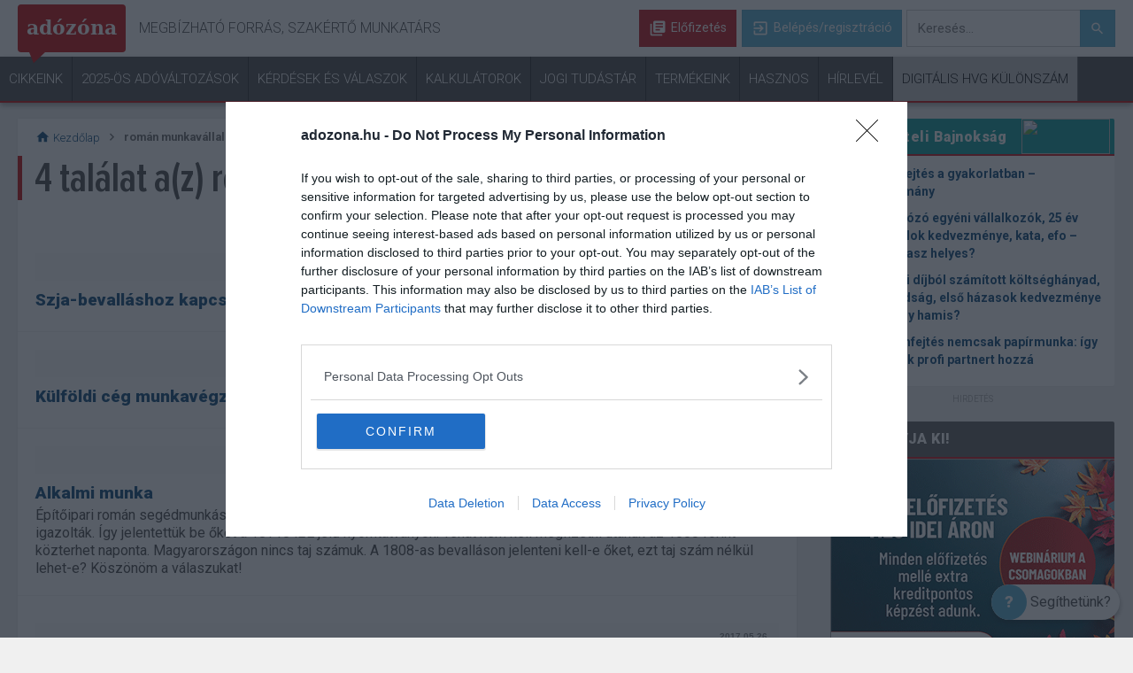

--- FILE ---
content_type: text/html; charset=utf-8
request_url: https://adozona.hu/cimke/rom%C3%A1n+munkav%C3%A1llal%C3%B3
body_size: 19668
content:


<!DOCTYPE html>
<html lang="hu-hu" dir="ltr">
<head><title>
	
    román munkavállaló
    
    - Adózóna.hu

</title><meta charset="utf-8" /><meta name="format-detection" content="telephone=no" /><meta name="viewport" content="width=device-width, initial-scale=1.0" /><meta name="apple-mobile-web-app-capable" content="yes" /><meta name="apple-mobile-web-app-status-bar-style" content="black-translucent" />
    <script type="text/javascript" src="//code.jquery.com/jquery-1.3.2.min.js"></script>
    <script type="text/javascript">
        var jQuery_1_3_2 = $.noConflict(true);
    </script>

    

<script type="text/javascript">
	var Cookies = new function () {
		"use strict";
		this.actualUser = '';
	};
</script>


    <script type="text/javascript" src="/old-adozona/bundles/defaultmasterpagejs?v=DpTjKvdmZ77S_RtwG9chll8xsMa4-1oFPB_2PhJixDg1"></script>
    
    
    

    <link rel="stylesheet" type="text/css" href="/old-adozona/bundles/defaultmasterpagecss?v=H3ObvzSIDLyE8VrzDFux46eeZr5mQDPcAdbf2VT0mro1" />
    
        <meta name="description" content="" />
        <meta name="keywords" content="" />
    
        <meta name="robots" content="index,follow" />
    <link rel="shortcut icon" href="/favicon.ico" type="image/x-icon" /><link rel="icon" href="/favicon.ico" type="image/x-icon" /><link rel="stylesheet" href="/skins/default/css/menu/menu.css" /><link href="https://fonts.googleapis.com/icon?family=Material+Icons" rel="stylesheet" /><link href="https://fonts.googleapis.com/css?family=Roboto:300,400,500,700,900&amp;subset=latin-ext" rel="stylesheet" /><link rel="stylesheet" href="/Content/default/css/site/Guide.min.css" /><link rel="stylesheet" href="/Content/default/css/site/layer.min.css" /><link rel="stylesheet" href="/Content/default/css/site/Strossle.css" />




<!-- User status for Tag Manager -->
<script>
	var gUserStatus = {
		isPayed: false,
		isTrial: false,
	};
</script>
<!-- End User status for Tag Manager -->

</head>
<body class="proxima ">
    

<script type="text/javascript" src="/Scripts/DataLayer.js"></script>

<!-- Google Tag Manager -->
<noscript>
    <iframe src="//www.googletagmanager.com/ns.html?id=GTM-TK7GWQ"
        height="0" width="0" style="display: none; visibility: hidden"></iframe>
</noscript>
<script>(function (w, d, s, l, i) {
    w[l] = w[l] || []; w[l].push({
        'gtm.start':
        new Date().getTime(), event: 'gtm.js'
    }); var f = d.getElementsByTagName(s)[0], j = d.createElement(s), dl = l != 'dataLayer' ? '&l=' + l : ''; j.async = true; j.src =
	'//www.googletagmanager.com/gtm.js?id=' + i + dl; f.parentNode.insertBefore(j, f);
})(window, document, 'script', 'dataLayer', 'GTM-TK7GWQ');

</script>
<!-- End Google Tag Manager -->
    <div id="fb-root"></div>
<script>(function (d, s, id) {
  var fbGraphApiVersion = "v21.0";
    var alma = '//connect.facebook.net/hu_HU/sdk.js#xfbml=1&version=' + fbGraphApiVersion
  var js, fjs = d.getElementsByTagName(s)[0];
  if (d.getElementById(id)) return;
  js = d.createElement(s); js.id = id;
  js.src = "//connect.facebook.net/hu_HU/sdk.js#xfbml=1&version=" + fbGraphApiVersion;
  fjs.parentNode.insertBefore(js, fjs);
}(document, 'script', 'facebook-jssdk'));</script>




    <div id="sitewrapper" class="wrapper">
        <div id="header_wrapper">            
            

<header class="header-navigation ">
    <input type="checkbox" id="menu_toggle">
	<div class="container-fluid nav-secondary">

	    <label for="menu_toggle" class="hamburger">
			<span class="mobile-nav-open"><i class="material-icons">menu</i></span>
			<span class="mobile-nav-close"><i class="material-icons">close</i></span>	
	    </label>
		<div class="container">
			<div class="nav-heading">
				<a class="brand az_logo" href="/"><span>adózóna</span></a>
				<h4 class="nav-slogen">Megbízható forrás, szakértő munkatárs</h4>
			</div>
			<div class="nav-user">

				<!--not logged in-->
				
				        <a href="/elofizetes" class="nav-btn nav-btn_subscribe"><i class="material-icons library-books"></i> Előfizetés</a>		
				        <a href="#"  onclick="return openLogin();"  class="nav-btn nav-btn_signup"><i class="material-icons">exit_to_app</i> Belépés/regisztráció</a>
                

                <label for="mobile-header-search-toggle" class="mobile-header-search-toggle">
	                Keresés aktiválása
                </label>
                <input type="checkbox" id="mobile-header-search-toggle" class="isHidden">	
                <div class="mobile-header-search-indicator"></div>

				<form action="/kereses" method="get" class="nav-search">
					<label class="sr-only" for="search">Keresés</label>
					<input type="text" class="az-search-input" name="q" id="search" placeholder="Keresés..." autocomplete="off" role="textbox" tabindex="1"/>
					<button type="submit" class="nav-btn nav-btn_search"><i class="material-icons">search</i></button>
                    <ul id="az-result-list" class="az-result-list"></ul>
				</form>		
                 	
			</div>
		</div>
	</div>
	<div class="container-fluid nav-primary">
		<div class="container">	
			<div class="nav-menu">
			    <div class="nav-user nav-user_mobile">
			
				    
				            <a href="/elofizetes" class="nav-btn nav-btn_subscribe"><i class="material-icons library-books"></i> Előfizetés</a>		
				            <a href="#"  onclick="return openLogin();"  class="nav-btn nav-btn_signup"><i class="material-icons">exit_to_app</i> Belépés/regisztráció</a>
                    	                 	
			    </div>

				<nav>
                    <ul>
		                
                                    <li  ><a href="/frisscikkek" 
                                            target=""
                                            title="Cikkeink"
                                            class=""
                                            rel=""
                                            data-active="False">
							                Cikkeink
                                        </a>
						                <ul>
							                
									                <li>
                                                        <a href="/frisscikkek" 
                                                            target=""
                                                            title="Legfrissebb"
                                                            class="submenu-important"
                                                            rel=""
                                                            data-active="False">
											                Legfrissebb</a>
									                </li>
								                
									                <li>
                                                        <a href="/tb_jarulekok_nyugdij" 
                                                            target=""
                                                            title="TB/Járulékok/Nyugdíj"
                                                            class="submenu-child"
                                                            rel=""
                                                            data-active="False">
											                TB/Járulékok/Nyugdíj</a>
									                </li>
								                
									                <li>
                                                        <a href="/szja_ekho_kulonado" 
                                                            target=""
                                                            title="Szja/Ekho/Különadó"
                                                            class="submenu-child"
                                                            rel=""
                                                            data-active="False">
											                Szja/Ekho/Különadó</a>
									                </li>
								                
									                <li>
                                                        <a href="/kata_kiva" 
                                                            target=""
                                                            title="Kata, kiva"
                                                            class="submenu-child"
                                                            rel=""
                                                            data-active="False">
											                Kata, kiva</a>
									                </li>
								                
									                <li>
                                                        <a href="/munkajog" 
                                                            target=""
                                                            title="Munkajog"
                                                            class="submenu-child"
                                                            rel=""
                                                            data-active="False">
											                Munkajog</a>
									                </li>
								                
									                <li>
                                                        <a href="/afa" 
                                                            target=""
                                                            title="ÁFA"
                                                            class="submenu-child"
                                                            rel=""
                                                            data-active="False">
											                ÁFA</a>
									                </li>
								                
									                <li>
                                                        <a href="/Adonemek_Temakorok" 
                                                            target=""
                                                            title="További adónemek/témakörök >"
                                                            class="submenu-child submenu-child_nolist"
                                                            rel=""
                                                            data-active="False">
											                További adónemek/témakörök ></a>
									                </li>
								                
						                </ul>
					                </li>
			                
                                    <li  ><a href="/2025_os_adovaltozasok" 
                                            target=""
                                            title="2025-ös adóváltozások"
                                            class="class2"
                                            rel=""
                                            data-active="False">
							                2025-ös adóváltozások
                                        </a>
						                <ul>
							                
						                </ul>
					                </li>
			                
                                    <li  ><a href="/KerdesValasz" 
                                            target=""
                                            title="Kérdések és válaszok"
                                            class=""
                                            rel=""
                                            data-active="False">
							                Kérdések és válaszok
                                        </a>
						                <ul>
							                
									                <li>
                                                        <a href="/KerdesValasz" 
                                                            target=""
                                                            title="Kérdést teszek fel"
                                                            class=""
                                                            rel=""
                                                            data-active="False">
											                Kérdést teszek fel</a>
									                </li>
								                
									                <li>
                                                        <a href="/KerdesValasz" 
                                                            target=""
                                                            title="Választ keresek"
                                                            class=""
                                                            rel=""
                                                            data-active="False">
											                Választ keresek</a>
									                </li>
								                
						                </ul>
					                </li>
			                
                                    <li  ><a href="/Kalkulatorok" 
                                            target=""
                                            title="Kalkulátorok"
                                            class="class5"
                                            rel=""
                                            data-active="False">
							                Kalkulátorok
                                        </a>
						                <ul>
							                
						                </ul>
					                </li>
			                
                                    <li  ><a href="/Jogtar" 
                                            target=""
                                            title="Jogi tudástár"
                                            class="class6"
                                            rel=""
                                            data-active="False">
							                Jogi tudástár
                                        </a>
						                <ul>
							                
									                <li>
                                                        <a href="/jogtar/Kiemelt_jogszabalyok" 
                                                            target=""
                                                            title="Kiemelt jogszabályok"
                                                            class=""
                                                            rel=""
                                                            data-active="False">
											                Kiemelt jogszabályok</a>
									                </li>
								                
									                <li>
                                                        <a href="/jogtar" 
                                                            target=""
                                                            title="Jogszabályok keresése"
                                                            class=""
                                                            rel=""
                                                            data-active="False">
											                Jogszabályok keresése</a>
									                </li>
								                
						                </ul>
					                </li>
			                
                                    <li  ><a href="#" 
                                            target=""
                                            title="Termékeink"
                                            class=""
                                            rel=""
                                            data-active="False">
							                Termékeink
                                        </a>
						                <ul>
							                
									                <li>
                                                        <a href="/elofizetes" 
                                                            target=""
                                                            title="Adózóna előfizetés"
                                                            class=""
                                                            rel=""
                                                            data-active="False">
											                Adózóna előfizetés</a>
									                </li>
								                
									                <li>
                                                        <a href="https://bolt.hvg.hu/adozona" 
                                                            target="_blank"
                                                            title="Print és online kiadványok"
                                                            class=""
                                                            rel=""
                                                            data-active="False">
											                Print és online kiadványok</a>
									                </li>
								                
									                <li>
                                                        <a href="/iratmintak_segedanyagok" 
                                                            target=""
                                                            title="Iratminták, segédanyagok"
                                                            class=""
                                                            rel=""
                                                            data-active="False">
											                Iratminták, segédanyagok</a>
									                </li>
								                
									                <li>
                                                        <a href="/Rendezvenyek" 
                                                            target="_blank"
                                                            title="Rendezvényeink"
                                                            class=""
                                                            rel=""
                                                            data-active="False">
											                Rendezvényeink</a>
									                </li>
								                
									                <li>
                                                        <a href="/ValaszAdo" 
                                                            target=""
                                                            title="VálaszAdó szaklap"
                                                            class=""
                                                            rel=""
                                                            data-active="False">
											                VálaszAdó szaklap</a>
									                </li>
								                
									                <li>
                                                        <a href="https://info.hvg.hu/utmutato-cegvezetoknek" 
                                                            target=""
                                                            title="Útmutató cégvezetőknek"
                                                            class=""
                                                            rel=""
                                                            data-active="False">
											                Útmutató cégvezetőknek</a>
									                </li>
								                
						                </ul>
					                </li>
			                
                                    <li  ><a href="#" 
                                            target=""
                                            title="Hasznos"
                                            class=""
                                            rel=""
                                            data-active="False">
							                Hasznos
                                        </a>
						                <ul>
							                
									                <li>
                                                        <a href="/Esemenynaptar" 
                                                            target=""
                                                            title="Adóesemények"
                                                            class=""
                                                            rel=""
                                                            data-active="False">
											                Adóesemények</a>
									                </li>
								                
									                <li>
                                                        <a href="/szakertok" 
                                                            target=""
                                                            title="Szakértőink"
                                                            class=""
                                                            rel=""
                                                            data-active="False">
											                Szakértőink</a>
									                </li>
								                
									                <li>
                                                        <a href="/informaciok/Hasznos_linkek" 
                                                            target=""
                                                            title="Hasznos linkek"
                                                            class=""
                                                            rel=""
                                                            data-active="False">
											                Hasznos linkek</a>
									                </li>
								                
						                </ul>
					                </li>
			                
                                    <li class="li-newsletter" ><a href="/hirlevel" 
                                            target=""
                                            title="Hírlevél"
                                            class="menu-newsletter"
                                            rel=""
                                            data-active="False">
							                Hírlevél
                                        </a>
						                <ul>
							                
						                </ul>
					                </li>
			                
                                    <li  ><a href="https://kulonszamok.hvg.hu/" 
                                            target=""
                                            title="Digitális HVG Különszám"
                                            class="menu-digi"
                                            rel=""
                                            data-active="False">
							                Digitális HVG Különszám
                                        </a>
						                <ul>
							                
						                </ul>
					                </li>
			                
                    </ul>
				</nav>
			</div>
		</div>
	</div>

</header>

<nav class="mobile-navigation-secondary">
    <ul >
        <li>
			<a href="/frisscikkek">
				<span class="icon">
					<img title="Friss" src="[data-uri]">
				</span>
				Friss
			</a>
		</li>
        <li>
			<a href="/KerdesValasz">
				<span class="icon">
					<img title="Kérdések" src="[data-uri]">
				</span>
				Kérdések
			</a>
		</li>
        <li>
			<a data-action="target-link" href="/akciok">
				<span class="icon">
					<img title="Akció" src="[data-uri]">
				</span>
				Akció
			</a>
		</li>
    </ul>
</nav>	





<script type="text/javascript">
    var azhl_pm = {
        current: -1,
        count: 0,
        items: [],

        navTo: function (i) {
            var idx = this.current + i;
            if (idx < 0) idx = 0;
            if (idx >= this.count) idx = this.count-1;

            if (idx!=this.current) {
                this.current = idx;

                s="";
                if (this.count>1) {
                    s = (idx+1).toString()+"/"+this.count.toString() + " ";
                }
                $("#yellowbar").html(s + this.items[idx].Message);

                if (!this.items[idx].Seen) {
                     this.items[idx].Seen = true;

                     $.ajax({
                        url: "/ajax/alerts",
                        type: "POST",
                        data:
                            {
                             'action' : 'seen',
                             'msgid' : this.items[idx].ID
                            },
                        error: function (err) {
                        },
                        success: function (response) {
                        }
                    });
                }
            }
        }

    }

    $(function () {
        $('.alarm_open').click(function () {
            if (azhl_pm.count > 0) {
                $('.alarm').show();
                azhl_pm.navTo(0);
            }
            return false;
        });

        $('.alarm .close').click(function () {
            $('.alarm').hide();
            return false;
        });

        $('.nav-menu a[href="#"]').click(function(event){
            event.preventDefault();
        }); 


        $('.email-activation-help_close').click(function () {
            //if( $('#emailActivationHelperMobile').is(":checked")){ 
            $( "#emailActivationHelperMobile" ).prop( "checked", false );
            $( "#emailActivationHelper" ).prop( "checked", false );
            //}
        });

    });

    $(function () {
        var target = $('a[data-action="target-link"]');
        var source = $('a[data-action="link"]');

        if (target && target.length > 0) {
            if (source && source.length > 0) {
                console.log('target-link is setted...');
                target.attr('href', source.attr('href'));
            }
            else {
                console.log('target-link is not setted yet...');
                new PLRenderClass().PLParse('PL9429', '/skins/default/controls/cms/responsive/', function () {
                    $('a[data-action="target-link"]').attr('href', $('a[data-action="link"]').attr('href'));
                    console.log('target-link is setted later...');
                });
            }
        }
    });

    let hirlevelMenuButton = document.querySelector('.menu-newsletter')
    let siteMenuSelector = document.querySelector('.header-navigation')
    hirlevelMenuButton.addEventListener('click', function (e) {
        e.preventDefault();
        if(siteMenuSelector.classList.contains('logged-in')){
            return NewsletterOffer('Menu');
        } else {
            return openLogin();
        }
    });

</script>


        </div>
        <!-- /header_wrapper -->
        <div id="pagewrapper" class="wrapper">
            

<!--WallPaperLeftKT.ascx-->


            <div id="pagescroller" class="scroller">
                <div id="page">
                    <div id="page_top">
                        
                        
    
    <render id="PL7502" class="pagelayoutTest" data-cmsskinpath="/skins/default/controls/cms/responsive/" 
        data-minwidth="990"></render>
    <render id="PL9420" class="pagelayoutTest" data-cmsskinpath="/skins/default/controls/cms/responsive/" 
        data-minwidth="768" data-maxwidth="989"></render>
    <render id="PL9421" class="pagelayoutTest" data-cmsskinpath="/skins/default/controls/cms/responsive/" 
        data-maxwidth="767"></render>
    <!-- /ad top -->

    
    
    <render id="PL7500" class="pagelayoutTest" data-cmsskinpath="/skins/default/controls/cms/responsive/" 
        data-minwidth="990"></render>

                        

                        
                        
                        
                    </div>
                    <!-- /page top -->
                    <div class="flex">
                        <div id="contentwrapper" class="wrapper flexbox">
                            <section id="content">
                                
                                
    

<nav id="nav_content" class="flex">
    <div class="content_breadcrumb">
        <div><a href="/" title="adózóna főoldal"><i class="material-icons">home</i> Kezdőlap</a></div>
        <div><i class="material-icons">chevron_right</i></div>
        <div><strong>román munkavállaló</strong> cimke (4 találat)</div>        
    </div>
	 <div class="clearfix">
	</div>
</nav>

<header class="page-title">
	<h1>4 találat a(z) <strong>	román munkavállaló</strong> cimkére</h1>
</header>

<div id="postlist">

	<render id="PL7504" class="pagelayoutTest" data-cmsskinpath="/skins/default/controls/cms/responsive/" 
            data-minwidth="990"></render>
    <render id="PL9423" class="pagelayoutTest" data-cmsskinpath="/skins/default/controls/cms/responsive/" 
            data-minwidth="768" data-maxwidth="989"></render>
    <render id="PL9424" class="pagelayoutTest" data-cmsskinpath="/skins/default/controls/cms/responsive/" 
            data-maxwidth="767"></render>
    <render id="PL9446" class="pagelayoutTest" data-cmsskinpath="/skins/default/controls/cms/responsive/"></render>

	
			

			<section class="event">

	            <div class="post-metadata">
		            <span class="post-metadata_tags">
				        
		            </span>

		            <span class="post-metadata_date">
                        <time datetime="2022-03-21" pubdate="2022-03-21">2022.03.21.</time>
		            </span>
	            </div>	
				<h2>
					<a href="/kerdesek/2022_3_21_SZJA_Bevallashoz_kapcsolatos_igaz_gfp">
						Szja-bevalláshoz kapcsolatos igazolás</a> <span>
							<img alt="" src="/skins/default/images/i_question_2.png" alt="Kérdés">Kérdés</span>
				</h2>

				<p></p>
			</section>
		
			

			<section class="event">

	            <div class="post-metadata">
		            <span class="post-metadata_tags">
				        
		            </span>

		            <span class="post-metadata_date">
                        <time datetime="2021-01-16" pubdate="2021-01-16">2021.01.16.</time>
		            </span>
	            </div>	
				<h2>
					<a href="/kerdesek/2021_1_16_kulfoldi_ceg_munkavegzese_Magyaro_ljr">
						Külföldi cég munkavégzése Magyarországon munkaügyi szempontból</a> <span>
							<img alt="" src="/skins/default/images/i_question_2.png" alt="Kérdés">Kérdés</span>
				</h2>

				<p></p>
			</section>
		
			

			<section class="event">

	            <div class="post-metadata">
		            <span class="post-metadata_tags">
				        
		            </span>

		            <span class="post-metadata_date">
                        <time datetime="2018-10-27" pubdate="2018-10-27">2018.10.27.</time>
		            </span>
	            </div>	
				<h2>
					<a href="/kerdesek/2018_10_27_Alkalmi_munka_yfg">
						Alkalmi munka</a> <span>
							<img alt="" src="/skins/default/images/i_question_2.png" alt="Kérdés">Kérdés</span>
				</h2>

				<p>Építőipari román segédmunkások alkalmi munkát vállalnak a cégnél Magyarországon. Romániában biztosítottak, és ezt igazolták. Így jelentettük be őket a 18T1042E jelű nyomtatványon. Tehát nem kell megfizetni utánuk az 1000 forint közterhet naponta. Magyarországon nincs taj számuk. A 1808-as bevalláson jelenteni kell-e őket, ezt taj szám nélkül lehet-e? Köszönöm a válaszukat!</p>
			</section>
		
			

			<section class="event">

	            <div class="post-metadata">
		            <span class="post-metadata_tags">
				        
		            </span>

		            <span class="post-metadata_date">
                        <time datetime="2017-05-26" pubdate="2017-05-26">2017.05.26.</time>
		            </span>
	            </div>	
				<h2>
					<a href="/kerdesek/2017_5_26_Roman_allampolgarnak_megbizasi_di_usn">
						Román állampolgárnak megbízási díj</a> <span>
							<img alt="" src="/skins/default/images/i_question_2.png" alt="Kérdés">Kérdés</span>
				</h2>

				<p>Tisztelt Szakértő!
Magyarországi cég román állampolgárral megbízási szerződést kötött egy film elkészítésére és egy könyv megírására. Mindkét munkát Romániában végzi el az illető, nem tartózkodik Magyarországon. Mit kell a díjazásából vonni, illetve milyen igazolást szükséges tőle beszerezni?
Válaszát köszönöm.</p>
			</section>
		
	


<script src="https://cdn.jsdelivr.net/npm/vue@2.5.17/dist/vue.js"></script>
<script type="text/javascript">
    var antiStrossleWebIDInput = "";
    var antiStrossleColumnWebIDInput = "";
</script>
<script src="/skins/default/js/ContentRecommender/ContentRecommenderBox.js"></script>


<div class="az_anti_strossel_wrapper-spacer">
    <div class="az_anti_strossel_wrapper">
        <div class="az_offer_block" v-for="item in serverData">
            <a :href="item.Url"></a>
                <img :src="item.ImgSrc" :alt="item.ArticleTitle" />
                <h5>{{ item.ArticleTitle }}</h5>
            <p>{{ item.ArticleLead }}</p>
        </div>
    </div>
</div>
<div id="strossleWrapperNavigator"></div>



    
	
    <render id="PL9330" class="pagelayoutTest" data-cmsskinpath="/skins/default/controls/cms/responsive/" 
        data-minwidth="600"></render>
    <render id="PL9425" class="pagelayoutTest" data-cmsskinpath="/skins/default/controls/cms/responsive/" 
        data-minwidth="330" data-maxwidth="600"></render>
    <render id="PL9426" class="pagelayoutTest" data-cmsskinpath="/skins/default/controls/cms/responsive/" 
        data-maxwidth="330"></render>
</div>






                            </section>																		

                        </div>
                        
                        
                        <!-- /contentwrapper -->
                        <div id="rightwrapper" class="wrapper flexbox">
                            <h2 class="invisible-item">További hasznos adózási információk</h2>
                            <div id="rightbar_grad">
                            </div>
                            <!-- rightbar grad -->
                            <div id="rightbar_slider">
                            </div>
							
						
                            <!-- rightbar slider -->
                            <section id="rightbar">
                                    
    
    
    <render id="PL7501" class="pagelayoutTest" data-cmsskinpath="/skins/default/controls/cms/responsive/" 
        data-minwidth="990"></render>
	
	

	



<div class="box thematic-box">
	<h3 class="h6" style="background-color: #009898!important">
		<a style="color: #ffffff" href="https://ad.adverticum.net/C/6677009/7840699/784115000?">
            <span>Bérügyviteli Bajnokság</span>
            <img src="https://img.hvg.hu/Img/00000000-0000-0000-0000-000000000000/741813c8-4c44-4eee-ab44-6dc5d705fb42.png" />
		</a>
	</h3>
    <div class="calendar">
        <ul>
        
                <li><h4 class="sidebar-list"><a href="https://ad.adverticum.net/C/6677004/7840702/784070700?" target="_blank">Bérszámfejtés a gyakorlatban – esettanulmány</a></h4></li>
            
                <li><h4 class="sidebar-list"><a href="https://ad.adverticum.net/C/6677004/7840702/784070600?" target="_blank"> Átalányadózó egyéni vállalkozók, 25 év alatti fiatalok kedvezménye, kata, efo – melyik válasz helyes?</a></h4></li>
            
                <li><h4 class="sidebar-list"><a href="https://ad.adverticum.net/C/6677004/7840702/784070500?" target="_blank">Megbízási díjból számított költséghányad, pótszabadság, első házasok kedvezménye – igaz vagy hamis?</a></h4></li>
            
                <li><h4 class="sidebar-list"><a href="https://ad.adverticum.net/C/6677002/7840700/784119600?" target="_blank">A bérszámfejtés nemcsak papírmunka: így válasszunk profi partnert hozzá</a></h4></li>
            
        </ul>

        
        
    </div>
    <a class="adtxt" title="hirdetés" href="https://portfolio.hvg.hu/" target="_blank">hirdetés</a>
    <div class="ad_container">
        <div id="zone6677009" class="goAdverticum"></div>
    </div>
    
</div>



<div class="box">
<h6>NE HAGYJA KI!</h6>

<a data-action="link" href="https://adozona.hu/akciok/Rendeljen_meg_idei_aron_es_gyujtse_ossze_hi_BGOVQC  
   
">
<img src="https://static.hvgrt.hu/adozona/elofizetes/adozona-elofizetes-320-251015.gif" alt="Ezért érdemes előfizetni!" />
</a>

</div>














<!--PR cikk wrapper(9218)-->
<render id="PL9430" class="pagelayoutTest" data-cmsskinpath="/skins/default/controls/cms/responsive/" data-minwidth="990"></render>
<render id="PL9431" class="pagelayoutTest" data-cmsskinpath="/skins/default/controls/cms/responsive/" data-maxwidth="989"></render>
<!--/PR cikk wrapper(9218)-->







        <div class="box">
            <h3 class="h6">
			
			<a href="https://adozona.hu/frisscikkek" target="" title="LEGFRISSEBB">LEGFRISSEBB</a>
			
            </h3>
			<div class="calendar">
            <ul>
    
				<li><h4 class="sidebar-list"><a href="/szamvitel/berelt_ingatlan_targyi_eszkozok_festes_AFA__GLIFZA">Bérelt ingatlanba vásárolt eszközök kivezetése a bérlet felmondáskor</a></h4></li>
    
				<li><h4 class="sidebar-list"><a href="/tb_jarulekok_nyugdij/Efo_letszamkeret_egyszerusitett_foglalkozta_O8WMXF">Egyszerűsített foglalkoztatás: éves keret számítása, tennivalók túllépés esetén</a></h4></li>
    
				<li><h4 class="sidebar-list"><a href="/adozas_rendje/keszpenzfizetesi_korlat_kolcson_tagi_kolcso_2CDLHW">Készpénzfizetési korlát kölcsön esetében</a></h4></li>
    
				<li><h4 class="sidebar-list"><a href="/2025_os_adovaltozasok/Magyar_Kozlony_MI_AI_veszelyhelyzet_meghoss_R2Y8PZ">Meghosszabbított veszélyhelyzet, a mesterséges intelligencia szabályozása, a szőlő- és bortermelők adminisztrációs terheinek csökkentése: 11 törvény és 6 kormányrendelet a Magyar Közlöny 127. számában</a></h4></li>
    
				<li><h4 class="sidebar-list"><a href="/akciok/cegvezeto_kiadvany_ugyvezeto_szamvitel_adoz_2J151H">Megjelent! Iránytű cégvezetőknek – adózás, számvitel, munkaügy és tb című kiadványunk</a></h4></li>
    
            </ul>
			
			<h5 class="sidebar-list-more"><a href="https://adozona.hu/frisscikkek" target="" title="További friss cikkeink" class="more">További friss cikkeink &raquo;</a></h5>
			
			</div>
        </div>
    




<style>
div#onesignal-slidedown-container div#normal-slidedown {
    display: flex !important;
    flex-wrap: wrap;
justify-content: flex-end;
}
#onesignal-slidedown-container #onesignal-slidedown-dialog .slidedown-body-message {
    padding-bottom: 15px;
}
#onesignal-slidedown-container #onesignal-slidedown-dialog .slidedown-body-icon {
    margin-top: -10px;
}
#onesignal-bell-container.onesignal-reset {
    z-index: 9001;
}
#onesignal-popover-container, #onesignal-slidedown-container {
    z-index: 9000;
}

@media only screen and (max-width: 768px) {
#onesignal-bell-container.onesignal-reset .onesignal-bell-launcher.onesignal-bell-launcher-md .onesignal-bell-launcher-button {
width: 38px;
height: 38px;
}
#onesignal-bell-container.onesignal-reset .onesignal-bell-launcher.onesignal-bell-launcher-bottom-right.onesignal-bell-launcher-md {
width: 38px;
bottom: 50px !important;
right: 11px !important;
height: 38px;
}

}
@media screen and (min-width: 769px) {
.floating-help {
    right: 75px;
}
}

.responsive-tables {
    width: 100%;
    overflow-x: auto;
}
#article_content .articleTable td.articleTableHeader {
    font-size: 1em;
}
.jog .wrap table {
    margin: 15px 0;
    font-size: 15px;
width:100%;
}
.jog .wrap table p {
    margin: 0;
    padding: 0;
    text-align: left;
}
.jog .wrap table td {
    vertical-align: middle;
    border: 1px solid #ccc;
    text-align: left;
padding: 5px;
}
</style>

<script>
$(document).ready(function () {
    var AZtables = $('.articleTable');
    if ( $( AZtables ).length ){
        $( AZtables ).wrap( "<div class='responsive-tables'></div>" );
    }
        var JogTables = $('.jog .wrap table');
        if ( $( JogTables ).length ){
            $( JogTables ).wrap( "<div class='responsive-tables'></div>" );
        }
});
</script>







    
    <render id="PL7503" class="pagelayoutTest" data-cmsskinpath="/skins/default/controls/cms/responsive/" 
        data-minwidth="990"></render>
    <render id="PL9422" class="pagelayoutTest" data-cmsskinpath="/skins/default/controls/cms/responsive/" 
        data-maxwidth="989"></render>

    
    










        <div class="box">
            <h3 class="h6">
			
			<a href="/2026_os_adovaltozasok" target="" title="2026-OS ADÓVÁLTOZÁSOK">2026-OS ADÓVÁLTOZÁSOK</a>
			
            </h3>
			<div class="calendar">
            <ul>
    
				<li><h4 class="sidebar-list"><a href="/2026_os_adovaltozasok/Magyar_Kozlony_MI_AI_veszelyhelyzet_meghoss_R2Y8PZ">Meghosszabbított veszélyhelyzet, a mesterséges intelligencia szabályozása, a szőlő- és bortermelők adminisztrációs terheinek csökkentése: 11 törvény és 6 kormányrendelet a Magyar Közlöny 127. számában</a></h4></li> 
    
				<li><h4 class="sidebar-list"><a href="/2026_os_adovaltozasok/2025_oszi_adocsomag_kriptougyletek_nyilatko_SGQQZO">2025. őszi adócsomag: kriptoügyletek, nyilatkozatok, kártérítés, opciós jog – módosulna az szja-törvény</a></h4></li> 
    
				<li><h4 class="sidebar-list"><a href="/2026_os_adovaltozasok/reklamado_gepjarmuado_cegautoado_gepkocsi_a_EED04S">2025. őszi adócsomag: a reklámadó, a gépjárműadó és a cégautóadó várható változásai</a></h4></li> 
    
            </ul>
			
			<h5 class="sidebar-list-more"><a href="/2026_os_adovaltozasok" target="" title="További cikkek a rovatban" class="more">További cikkek a rovatban &raquo;</a></h5>
			
			</div>
        </div>
    





        <div class="box">
            <h3 class="h6">
			
			<a href="/2025_os_adovaltozasok" target="" title="2025-ÖS ADÓVÁLTOZÁSOK">2025-ÖS ADÓVÁLTOZÁSOK</a>
			
            </h3>
			<div class="calendar">
            <ul>
    
				<li><h4 class="sidebar-list"><a href="/2025_os_adovaltozasok/Magyar_Kozlony_MI_AI_veszelyhelyzet_meghoss_R2Y8PZ">Meghosszabbított veszélyhelyzet, a mesterséges intelligencia szabályozása, a szőlő- és bortermelők adminisztrációs terheinek csökkentése: 11 törvény és 6 kormányrendelet a Magyar Közlöny 127. számában</a></h4></li> 
    
				<li><h4 class="sidebar-list"><a href="/2025_os_adovaltozasok/2025_oszi_adocsomag_kriptougyletek_nyilatko_SGQQZO">2025. őszi adócsomag: kriptoügyletek, nyilatkozatok, kártérítés, opciós jog – módosulna az szja-törvény</a></h4></li> 
    
				<li><h4 class="sidebar-list"><a href="/2025_os_adovaltozasok/reklamado_gepjarmuado_cegautoado_gepkocsi_a_EED04S">2025. őszi adócsomag: a reklámadó, a gépjárműadó és a cégautóadó várható változásai</a></h4></li> 
    
            </ul>
			
			<h5 class="sidebar-list-more"><a href="/2025_os_adovaltozasok" target="" title="További cikkek a rovatban" class="more">További cikkek a rovatban &raquo;</a></h5>
			
			</div>
        </div>
    




<div class="box">
    <h6>PODCAST</h6>
    <iframe width="100%" height="232" src="https://www.youtube.com/embed/YA6sdB5BlBM?si=TeWRUTkxWqwNQhPW" title="YouTube video player" title="Heuréka! Az Adózóna podcastsorozata – 30. rész: ingyenes ügyletek adózása" frameborder="0" allow="accelerometer; autoplay; clipboard-write; encrypted-media; gyroscope; picture-in-picture" allowfullscreen></iframe>
</div>


        <div class="box">
            <h3 class="h6">
			
			<a href="https://adozona.hu/BrandContent" target="" title="Adózóna - Brand Content">Adózóna - Brand Content</a>
			
            </h3>
			<div class="calendar">
            <ul>
    
				<li><h4 class="sidebar-list"><a href="/BrandContent/A_berszamfejtes_nemcsak_papirmunka_igy_vala_PYD06C">A bérszámfejtés nemcsak papírmunka: így válasszunk profi partnert hozzá</a></h4></li> 
    
				<li><h4 class="sidebar-list"><a href="/BrandContent/Mit_ad_nekunk_a_bertranszparencia__Mindent__QPW73Y">Mit ad nekünk a bértranszparencia? – Mindent az átlátható bérezésről</a></h4></li> 
    
            </ul>
			
			<h5 class="sidebar-list-more"><a href="https://adozona.hu/BrandContent" target="" title="További cikkek a rovatban" class="more">További cikkek a rovatban &raquo;</a></h5>
			
			</div>
        </div>
    




<style type="text/css">
	#rightbar .box.calculators a.calc {
		margin-bottom: 5px;
		
	}
	#rightbar .box.calculators a.calc:hover{
		background: #fff!important;
	}
	#rightbar .box.calculators a.more {
		margin-top: 20px;
	}

	#rightbar .box.calculators a.calc:hover {
		text-decoration: none;
	}

	#rightbar .box.calculators a.calc img {
		position: static;
		top: 0;
		left: 0;
		border: 0;
		max-width: 40px;
height: 40px!important;
		padding: 5px 0;
		padding-right: 30px;
	}
</style>

<div class="box calculators">
	<h6>Kalkulátorok</h6>

	<div class="calendar">
		<a href="/Kalkulatorok/Csaladi_kedvezmeny_kozos_ervenyesites_nelku_8DR6SZ" title="Bér" class="calc">
			<img src="https://static.hvgrt.hu/adozona/kalkulatorok/icon/kalkulator-ikon-berkedvezmeny.png" alt="Bér">
			Bér
		</a>

		<a href="/Kalkulatorok/TB_es_Nyugdij_kalkulator_B7G7TO" title="Nyugdíj" class="calc">
			<img src="https://static.hvgrt.hu/adozona/kalkulatorok/icon/kalkulator-ikon-nyugdij.png" alt="Nyugdíj">
			Nyugdíj
		</a>

		<a href="/Kalkulatorok/Osztalek_kalkulator_YGX865" title="Osztalék" class="calc">
			<img src="https://static.hvgrt.hu/adozona/kalkulatorok/icon/kalkulator-ikon-osztalek.png" alt="Osztalék">
			Osztalék
		</a>

		<a href="/Kalkulatorok/Illetek_kalkulator_SPXIZ7" title="Ingatlan illeték" class="calc">
			<img src="https://static.hvgrt.hu/adozona/kalkulatorok/icon/kalkulator-ikon-ingatlan.png" alt="Ingatlan illeték">
			Ingatlan illeték
		</a>

		<a href="/Kalkulatorok" title="További kalkulátorok" class="more">További kalkulátorok &raquo;</a>
	</div>
</div>



<div class="box" id="expert-content">
<h3 class="h6">Kérdések és válaszok</h3>
<script type="text/javascript">

    function subscribeToQuestion(questionID) {
        AjaxSubscribeToQuestion_(questionID);
    }

    function unSubscribeFromQuestion(questionID) {
        AjaxUnSubscribeFromQuestion_(questionID);
    }

    function AjaxSubscribeToQuestion_(questionID) {

        var latestAnswersSubscribeLinkSelector = "latest-answers-subscribe-" + questionID;
        var questionViewSubscribeLinkSelector = "question-view-subscribe-" + questionID;
        var expertDetailsSubscribeLinkSelector = "expert-details-subscribe-" + questionID;
        var questionListSubscribeLinkSelector = "question-list-subscribe-" + questionID;

        $("a[name=" + latestAnswersSubscribeLinkSelector + "]").html('<div class="az-loading"><div class="az-child az-loading1"></div><div class="az-child az-loading2"></div></div> Egy pillanat türelmet...');
        $("a[name=" + latestAnswersSubscribeLinkSelector + "]").attr('href', 'javascript:void(0);');

        $.ajax({
            type: "POST",
            url: "Ajax/QuestionView/SubscribeToQuestion",
            data: "{ 'questionID': '" + questionID + "' }",
            contentType: "application/json; charset=utf-8",
            dataType: "json",
            error: function (xhr, status, error) {
                if (xhr.status != 0)
                    alert("Nem sikerült feldolgoznunk a kérdést! " + "(hibakód: " + xhr.status + ")");
                return false;
            },
            success: function (msg) {
                if (msg.d == "timeout") {
                    alert("Az ön munkamenete az adózónán lejárt. Ahhoz, hogy igénybe vegye az előbbi funkciót újra be kell jelentkeznie a kulcs.hvg.hu webhelyen.");
                    window.location = "https://adozona.hu/cimke/román+munkavállaló?ForceLogin=true";
                }
                $("a[name=" + latestAnswersSubscribeLinkSelector + "]").html('<img src=\"/skins/default/images/i_minus.png\" alt=\"Leiratkozok a kérdésről\">Leiratkozok a kérdésről');
                $("a[name=" + latestAnswersSubscribeLinkSelector + "]").attr("href", "javascript:unSubscribeFromQuestion('" + questionID + "');")

                $("a[name=" + questionViewSubscribeLinkSelector + "]").html('<img src=\"/skins/default/images/i_minus.png\" alt=\"Leiratkozok a kérdésről\">Leiratkozok a kérdésről');
                $("a[name=" + questionViewSubscribeLinkSelector + "]").attr("href", "javascript:onUnSubscribeFromQuestion('" + questionID + "');")

                $("a[name=" + questionListSubscribeLinkSelector + "]").html('<img src=\"/skins/default/images/i_minus.png\" alt=\"Leiratkozok a kérdésről\">Leiratkozok a kérdésről');
                $("a[name=" + questionListSubscribeLinkSelector + "]").attr("href", "javascript:onUnSubscribeFromQuestion('" + questionID + "');")

                $("a[name=" + expertDetailsSubscribeLinkSelector + "]").html('<img src=\"/skins/default/images/i_minus.png\" alt=\"Leiratkozok a kérdésről\">Leiratkozok a kérdésről');
                $("a[name=" + expertDetailsSubscribeLinkSelector + "]").attr("href", "javascript:onUnSubscribeFromQuestion('" + questionID + "');")
                return false;
            }
        });
    }

    function AjaxUnSubscribeFromQuestion_(questionID) {

        var latestAnswersSubscribeLinkSelector = "latest-answers-subscribe-" + questionID;
        var questionViewSubscribeLinkSelector = "question-view-subscribe-" + questionID;
        var expertDetailsSubscribeLinkSelector = "expert-details-subscribe-" + questionID;
        var questionListSubscribeLinkSelector = "question-list-subscribe-" + questionID;

        $("a[name=" + latestAnswersSubscribeLinkSelector + "]").html('<div class="az-loading"><div class="az-child az-loading1"></div><div class="az-child az-loading2"></div></div> Egy pillanat türelmet...');
        $("a[name=" + latestAnswersSubscribeLinkSelector + "]").attr('href', 'javascript:void(0);');

        $.ajax({
            type: "POST",
            url: "Ajax/QuestionView/UnSubscribeFromQuestion",
            data: "{ 'questionID': '" + questionID + "' }",
            contentType: "application/json; charset=utf-8",
            dataType: "json",
            error: function (xhr, status, error) {
                if (xhr.status != 0)
                    alert("Nem sikerült feldolgoznunk a kérdést! " + "(hibakód: " + xhr.status + ")");
                return false;
            },
            success: function (msg) {
                if (msg.d == "timeout") {
                    alert("Az ön munkamenete az adózónán lejárt. Ahhoz, hogy igénybe vegye az előbbi funkciót újra be kell jelentkeznie a kulcs.hvg.hu webhelyen.");
                    window.location = "https://adozona.hu/cimke/román+munkavállaló?ForceLogin=true";
                }
                $("a[name=" + latestAnswersSubscribeLinkSelector + "]").html("<img src=\"/skins/default/images/i_plus_blue.png\" alt=\"Ez engem is érdekel\"> Ez engem is érdekel");
                $("a[name=" + latestAnswersSubscribeLinkSelector + "]").attr("href", "javascript:subscribeToQuestion('" + questionID + "');")

                $("a[name=" + questionViewSubscribeLinkSelector + "]").html('<img src=\"/skins/default/images/i_plus_blue.png\" alt=\"Ez engem is érdekel\"> Ez engem is érdekel');
                $("a[name=" + questionViewSubscribeLinkSelector + "]").attr("href", "javascript:onSubscribeToQuestion('" + questionID + "');")

                $("a[name=" + questionListSubscribeLinkSelector + "]").html('<img src=\"/skins/default/images/i_plus_blue.png\" alt=\"Ez engem is érdekel\"> Ez engem is érdekel');
                $("a[name=" + questionListSubscribeLinkSelector + "]").attr("href", "javascript:onSubscribeToQuestion('" + questionID + "');")

                $("a[name=" + expertDetailsSubscribeLinkSelector + "]").html('<img src=\"/skins/default/images/i_plus_blue.png\" alt=\"Ez engem is érdekel\"> Ez engem is érdekel');
                $("a[name=" + expertDetailsSubscribeLinkSelector + "]").attr("href", "javascript:onSubscribeToQuestion('" + questionID + "');")
                return false;
            }
        });
    }
</script>

		    <div class="question">
			    <h4><a href="/kerdesek/2025_10_28_Kulturalis_szolgaltatasok_adoment_wgm" title="">Kulturális szolgáltatások adómentesen</a></h4>
			    <p><strong>Juhász Tibor</strong></p>
                <p> okleveles nemzetközi és ellenőrzési adószakértő </p>
                <p></p>
                
                
		    </div>
        
		    <div class="question">
			    <h4><a href="/kerdesek/2025_10_31_Nyugtas_ertekesites_osszevonasa_srg" title="">Nyugtás értékesítés összevonása</a></h4>
			    <p><strong>dr. Csobánczy Péter</strong></p>
                <p> közgazdász, jogász, adótanácsadó </p>
                <p></p>
                
                
		    </div>
        
		    <div class="question">
			    <h4><a href="/kerdesek/2025_10_30_Aranyositott_afa_pnd" title="">Arányosított áfa</a></h4>
			    <p><strong>dr. Csobánczy Péter</strong></p>
                <p> közgazdász, jogász, adótanácsadó </p>
                <p></p>
                
                
		    </div>
        
</div>





	<div class="home-expert-list-section">
		<h2 class="title">Szakértőink</h2>
		<p class="text-center lead">Szakmai kérdésekre professzionális válaszok képzett szakértőinktől </p>
        <div id="sidebar-expert-list" class="home-expert-list-wrapper">
		    <ul class="rovatok szakertok home-expert-list">
			    
					    <li>
						
						    <a href="/szakerto/9D4655E4">
							    <div class="avatar">
								    <img src="https://static.hvgrt.hu/adozona/szakertok/kepek/9D4655E4.jpg" 
									    alt="Antretter Erzsébet adószakértő, adótanácsadási üzletágvezető" />
							    </div>
							    <div class="profile-info">
							    <h3>Antretter Erzsébet</h3>
							    <h4>adószakértő, adótanácsadási üzletágvezető</h4>
							    <h5>Niveus</h5>
							    <p></p>
							    </div>
						    </a>
											  
					    </li>
				    
					    <li>
						
						    <a href="/szakerto/7239E96A">
							    <div class="avatar">
								    <img src="https://static.hvgrt.hu/adozona/szakertok/kepek/7239E96A.jpg" 
									    alt="Bagyura András Igazgató, Fenntarthatósági szolgáltatások" />
							    </div>
							    <div class="profile-info">
							    <h3>Bagyura András</h3>
							    <h4>Igazgató, Fenntarthatósági szolgáltatások</h4>
							    <h5>Forvis Mazars</h5>
							    <p></p>
							    </div>
						    </a>
											  
					    </li>
				    
					    <li>
						
						    <a href="/szakerto/C8218D70">
							    <div class="avatar">
								    <img src="https://static.hvgrt.hu/adozona/szakertok/kepek/C8218D70.jpg" 
									    alt="Bartha László adójogi szakjogász" />
							    </div>
							    <div class="profile-info">
							    <h3>dr. Bartha László</h3>
							    <h4>adójogi szakjogász</h4>
							    <h5></h5>
							    <p></p>
							    </div>
						    </a>
											  
					    </li>
				    
					    <li>
						
						    <a href="/szakerto/21AE089C">
							    <div class="avatar">
								    <img src="https://static.hvgrt.hu/adozona/szakertok/kepek/21AE089C.jpg" 
									    alt="Bunna Erika adótanácsadó" />
							    </div>
							    <div class="profile-info">
							    <h3>Bunna Erika</h3>
							    <h4>adótanácsadó</h4>
							    <h5></h5>
							    <p></p>
							    </div>
						    </a>
											  
					    </li>
				    
					    <li>
						
						    <a href="/szakerto/WxVj1bTx">
							    <div class="avatar">
								    <img src="https://static.hvgrt.hu/adozona/szakertok/kepek/WxVj1bTx.jpg" 
									    alt="Buzády Csongor, LL.M. (Berlin) ügyvéd, vállalatfinanszírozási szakjogász" />
							    </div>
							    <div class="profile-info">
							    <h3>dr. Buzády Csongor, LL.M. (Berlin)</h3>
							    <h4>ügyvéd, vállalatfinanszírozási szakjogász</h4>
							    <h5>Buzády és Udvari Ügyvédi Iroda, partner</h5>
							    <p></p>
							    </div>
						    </a>
											  
					    </li>
				    
					    <li>
						
						    <a href="/szakerto/296EA0DA">
							    <div class="avatar">
								    <img src="https://static.hvgrt.hu/adozona/szakertok/kepek/296EA0DA.jpg" 
									    alt="Czeglédi Bernadett munkajogi és társadalombiztosítási szakértő" />
							    </div>
							    <div class="profile-info">
							    <h3>Czeglédi Bernadett</h3>
							    <h4>munkajogi és társadalombiztosítási szakértő</h4>
							    <h5></h5>
							    <p></p>
							    </div>
						    </a>
											  
					    </li>
				    
					    <li>
						
						    <a href="/szakerto/6F41374B">
							    <div class="avatar">
								    <img src="https://static.hvgrt.hu/adozona/szakertok/kepek/6F41374B.jpg" 
									    alt="Császár Zoltán adótanácsadó, jogász" />
							    </div>
							    <div class="profile-info">
							    <h3>dr. Császár Zoltán</h3>
							    <h4>adótanácsadó, jogász</h4>
							    <h5></h5>
							    <p></p>
							    </div>
						    </a>
											  
					    </li>
				    
					    <li>
						
						    <a href="/szakerto/7569AFD9">
							    <div class="avatar">
								    <img src="https://static.hvgrt.hu/adozona/szakertok/kepek/7569AFD9.jpg" 
									    alt="Csobánczy Péter közgazdász, jogász, adótanácsadó" />
							    </div>
							    <div class="profile-info">
							    <h3>dr. Csobánczy Péter</h3>
							    <h4>közgazdász, jogász, adótanácsadó</h4>
							    <h5></h5>
							    <p></p>
							    </div>
						    </a>
											  
					    </li>
				    
					    <li>
						
						    <a href="/szakerto/59DC9B63">
							    <div class="avatar">
								    <img src="https://static.hvgrt.hu/adozona/szakertok/kepek/59DC9B63.jpg" 
									    alt="Dócziné Szabó Nikoletta munkajogi és bérszámfejtési szakértő" />
							    </div>
							    <div class="profile-info">
							    <h3>Dócziné Szabó Nikoletta</h3>
							    <h4>munkajogi és bérszámfejtési szakértő</h4>
							    <h5>NEXON</h5>
							    <p></p>
							    </div>
						    </a>
											  
					    </li>
				    
					    <li>
						
						    <a href="/szakerto/089BD36D">
							    <div class="avatar">
								    <img src="https://static.hvgrt.hu/adozona/szakertok/kepek/089BD36D.jpg" 
									    alt="Erdős Gabriella adószakértő" />
							    </div>
							    <div class="profile-info">
							    <h3>Erdős Gabriella</h3>
							    <h4>adószakértő</h4>
							    <h5></h5>
							    <p></p>
							    </div>
						    </a>
											  
					    </li>
				    
					    <li>
						
						    <a href="/szakerto/1CD84048">
							    <div class="avatar">
								    <img src="https://static.hvgrt.hu/adozona/szakertok/kepek/1CD84048.jpg" 
									    alt="Gyüre Ferenc adótanácsadó, okleveles könyvvizsgáló" />
							    </div>
							    <div class="profile-info">
							    <h3>Gyüre Ferenc</h3>
							    <h4>adótanácsadó, okleveles könyvvizsgáló</h4>
							    <h5></h5>
							    <p></p>
							    </div>
						    </a>
											  
					    </li>
				    
					    <li>
						
						    <a href="/szakerto/02420C47">
							    <div class="avatar">
								    <img src="https://static.hvgrt.hu/adozona/szakertok/kepek/02420C47.jpg" 
									    alt="Hajdu-Dudás Mária ügyvéd" />
							    </div>
							    <div class="profile-info">
							    <h3>dr. Hajdu-Dudás Mária</h3>
							    <h4>ügyvéd</h4>
							    <h5></h5>
							    <p></p>
							    </div>
						    </a>
											  
					    </li>
				    
					    <li>
						
						    <a href="/szakerto/FD91419C">
							    <div class="avatar">
								    <img src="https://static.hvgrt.hu/adozona/szakertok/kepek/FD91419C.jpg" 
									    alt="Horváthné Szabó Beáta adószakértő" />
							    </div>
							    <div class="profile-info">
							    <h3>Horváthné Szabó Beáta</h3>
							    <h4>adószakértő</h4>
							    <h5></h5>
							    <p></p>
							    </div>
						    </a>
											  
					    </li>
				    
					    <li>
						
						    <a href="/szakerto/4E7959C9">
							    <div class="avatar">
								    <img src="https://static.hvgrt.hu/adozona/szakertok/kepek/4E7959C9.jpg" 
									    alt="Hunyadné Szűts Veronika igazságügyi adó- és járulékszakértő" />
							    </div>
							    <div class="profile-info">
							    <h3>Hunyadné Szűts Veronika</h3>
							    <h4>igazságügyi adó- és járulékszakértő</h4>
							    <h5></h5>
							    <p></p>
							    </div>
						    </a>
											  
					    </li>
				    
					    <li>
						
						    <a href="/szakerto/F7F8FBE1">
							    <div class="avatar">
								    <img src="https://static.hvgrt.hu/adozona/szakertok/kepek/F7F8FBE1.jpg" 
									    alt="Juhász Péter jogász-adószakértő" />
							    </div>
							    <div class="profile-info">
							    <h3>dr. Juhász Péter</h3>
							    <h4>jogász-adószakértő</h4>
							    <h5>HÍD Adószakértő és Pénzügyi Tanácsadó Zrt.</h5>
							    <p></p>
							    </div>
						    </a>
											  
					    </li>
				    
					    <li>
						
						    <a href="/szakerto/FC3F0653">
							    <div class="avatar">
								    <img src="https://static.hvgrt.hu/adozona/szakertok/kepek/FC3F0653.jpg" 
									    alt="Juhász Tibor okleveles nemzetközi és ellenőrzési adószakértő" />
							    </div>
							    <div class="profile-info">
							    <h3>Juhász Tibor</h3>
							    <h4>okleveles nemzetközi és ellenőrzési adószakértő</h4>
							    <h5></h5>
							    <p></p>
							    </div>
						    </a>
											  
					    </li>
				    
					    <li>
						
						    <a href="/szakerto/43E0092B">
							    <div class="avatar">
								    <img src="https://static.hvgrt.hu/adozona/szakertok/kepek/43E0092B.jpg" 
									    alt="Kelemen László adószakértő, jogász" />
							    </div>
							    <div class="profile-info">
							    <h3>dr. Kelemen László</h3>
							    <h4>adószakértő, jogász</h4>
							    <h5></h5>
							    <p></p>
							    </div>
						    </a>
											  
					    </li>
				    
					    <li>
						
						    <a href="/szakerto/81BB12B2">
							    <div class="avatar">
								    <img src="https://static.hvgrt.hu/adozona/szakertok/kepek/81BB12B2.jpg" 
									    alt="Kéri Ádám ügyvéd, compliance szakértő" />
							    </div>
							    <div class="profile-info">
							    <h3>dr. Kéri Ádám</h3>
							    <h4>ügyvéd, compliance szakértő</h4>
							    <h5></h5>
							    <p></p>
							    </div>
						    </a>
											  
					    </li>
				    
					    <li>
						
						    <a href="/szakerto/47100B3A">
							    <div class="avatar">
								    <img src="https://static.hvgrt.hu/adozona/szakertok/kepek/47100B3A.jpg" 
									    alt="Kiss Péter adószakértő" />
							    </div>
							    <div class="profile-info">
							    <h3>Kiss Péter</h3>
							    <h4>adószakértő</h4>
							    <h5>TruTax Kft.</h5>
							    <p></p>
							    </div>
						    </a>
											  
					    </li>
				    
					    <li>
						
						    <a href="/szakerto/AC570E54">
							    <div class="avatar">
								    <img src="https://static.hvgrt.hu/adozona/szakertok/kepek/AC570E54.jpg" 
									    alt="Kneitner Lea okleveles nemzetközi és igazságügyi adószakértő" />
							    </div>
							    <div class="profile-info">
							    <h3>Kneitner Lea</h3>
							    <h4>okleveles nemzetközi és igazságügyi adószakértő</h4>
							    <h5></h5>
							    <p></p>
							    </div>
						    </a>
											  
					    </li>
				    
					    <li>
						
						    <a href="/szakerto/Cb1PK59H">
							    <div class="avatar">
								    <img src="https://static.hvgrt.hu/adozona/szakertok/kepek/Cb1PK59H.jpg" 
									    alt="Kocziha Andrea Partner, Managing Director" />
							    </div>
							    <div class="profile-info">
							    <h3>Kocziha Andrea</h3>
							    <h4>Partner, Managing Director</h4>
							    <h5>Moore Hungary Tax Advisory Tanácsadó Kft.</h5>
							    <p></p>
							    </div>
						    </a>
											  
					    </li>
				    
					    <li>
						
						    <a href="/szakerto/BD391D66">
							    <div class="avatar">
								    <img src="https://static.hvgrt.hu/adozona/szakertok/kepek/BD391D66.jpg" 
									    alt="Kocsis Zoltán közgazdász" />
							    </div>
							    <div class="profile-info">
							    <h3>Kocsis Zoltán</h3>
							    <h4>közgazdász</h4>
							    <h5>Dr. Szeiler & Partners Könyvelő és Adótanácsadó Iroda</h5>
							    <p></p>
							    </div>
						    </a>
											  
					    </li>
				    
					    <li>
						
						    <a href="/szakerto/AtAJWFgj">
							    <div class="avatar">
								    <img src="https://static.hvgrt.hu/adozona/szakertok/kepek/AtAJWFgj.jpg" 
									    alt="Laczi Ferenc igazságügyi jövedéki szakértő" />
							    </div>
							    <div class="profile-info">
							    <h3>Laczi Ferenc</h3>
							    <h4>igazságügyi jövedéki szakértő</h4>
							    <h5></h5>
							    <p></p>
							    </div>
						    </a>
											  
					    </li>
				    
					    <li>
						
						    <a href="/szakerto/E088CD8A">
							    <div class="avatar">
								    <img src="https://static.hvgrt.hu/adozona/szakertok/kepek/E088CD8A.jpg" 
									    alt="Lepsényi Mária adószakértő" />
							    </div>
							    <div class="profile-info">
							    <h3>Lepsényi Mária</h3>
							    <h4>adószakértő</h4>
							    <h5></h5>
							    <p></p>
							    </div>
						    </a>
											  
					    </li>
				    
					    <li>
						
						    <a href="/szakerto/fMA6N2LA">
							    <div class="avatar">
								    <img src="https://static.hvgrt.hu/adozona/szakertok/kepek/fMA6N2LA.jpg" 
									    alt="Magyar Attila ügyvéd" />
							    </div>
							    <div class="profile-info">
							    <h3>dr. Magyar Attila</h3>
							    <h4>ügyvéd</h4>
							    <h5>Magyar-Dobos Ügyvédi Iroda</h5>
							    <p></p>
							    </div>
						    </a>
											  
					    </li>
				    
					    <li>
						
						    <a href="/szakerto/4668A837">
							    <div class="avatar">
								    <img src="https://static.hvgrt.hu/adozona/szakertok/kepek/4668A837.jpg" 
									    alt="Nagy Norbert adószakértő" />
							    </div>
							    <div class="profile-info">
							    <h3>Nagy Norbert</h3>
							    <h4>adószakértő</h4>
							    <h5></h5>
							    <p></p>
							    </div>
						    </a>
											  
					    </li>
				    
					    <li>
						
						    <a href="/szakerto/tNWXQ3SL">
							    <div class="avatar">
								    <img src="https://static.hvgrt.hu/adozona/szakertok/kepek/tNWXQ3SL.jpg" 
									    alt="Papp Anna Katalin LL.M." />
							    </div>
							    <div class="profile-info">
							    <h3>dr. Papp Anna Katalin</h3>
							    <h4>LL.M.</h4>
							    <h5>CLV Partners Csabai és Papp Ügyvédi Iroda</h5>
							    <p></p>
							    </div>
						    </a>
											  
					    </li>
				    
					    <li>
						
						    <a href="/szakerto/9F132B88">
							    <div class="avatar">
								    <img src="https://static.hvgrt.hu/adozona/szakertok/kepek/9F132B88.jpg" 
									    alt="Pölöskei Pálné adószakértő" />
							    </div>
							    <div class="profile-info">
							    <h3>Pölöskei Pálné</h3>
							    <h4>adószakértő</h4>
							    <h5></h5>
							    <p></p>
							    </div>
						    </a>
											  
					    </li>
				    
					    <li>
						
						    <a href="/szakerto/372B403A">
							    <div class="avatar">
								    <img src="https://static.hvgrt.hu/adozona/szakertok/kepek/372B403A.jpg" 
									    alt="Radics Zsuzsanna tb-szakértő, jogász" />
							    </div>
							    <div class="profile-info">
							    <h3>dr. Radics Zsuzsanna</h3>
							    <h4>tb-szakértő, jogász</h4>
							    <h5></h5>
							    <p></p>
							    </div>
						    </a>
											  
					    </li>
				    
					    <li>
						
						    <a href="/szakerto/F46E91D6">
							    <div class="avatar">
								    <img src="https://static.hvgrt.hu/adozona/szakertok/kepek/F46E91D6.jpg" 
									    alt="Sinka Júlia okleveles adószakértő, számviteli tanácsadó" />
							    </div>
							    <div class="profile-info">
							    <h3>Sinka Júlia</h3>
							    <h4>okleveles adószakértő, számviteli tanácsadó</h4>
							    <h5></h5>
							    <p></p>
							    </div>
						    </a>
											  
					    </li>
				    
					    <li>
						
						    <a href="/szakerto/1971640B">
							    <div class="avatar">
								    <img src="https://static.hvgrt.hu/adozona/szakertok/kepek/1971640B.jpg" 
									    alt="Surányi Imréné okleveles közgazda" />
							    </div>
							    <div class="profile-info">
							    <h3>Surányi Imréné</h3>
							    <h4>okleveles közgazda</h4>
							    <h5></h5>
							    <p></p>
							    </div>
						    </a>
											  
					    </li>
				    
					    <li>
						
						    <a href="/szakerto/6DE41345">
							    <div class="avatar">
								    <img src="https://static.hvgrt.hu/adozona/szakertok/kepek/6DE41345.jpg" 
									    alt="Szarvas Imréné könyvvizsgáló, adószakértő, könyvelő" />
							    </div>
							    <div class="profile-info">
							    <h3>Szarvas Imréné</h3>
							    <h4>könyvvizsgáló, adószakértő, könyvelő</h4>
							    <h5></h5>
							    <p></p>
							    </div>
						    </a>
											  
					    </li>
				    
					    <li>
						
						    <a href="/szakerto/60F93FB6">
							    <div class="avatar">
								    <img src="https://static.hvgrt.hu/adozona/szakertok/kepek/60F93FB6.jpg" 
									    alt="Széles Imre tb-szakértő" />
							    </div>
							    <div class="profile-info">
							    <h3>Széles Imre</h3>
							    <h4>tb-szakértő</h4>
							    <h5></h5>
							    <p></p>
							    </div>
						    </a>
											  
					    </li>
				    
					    <li>
						
						    <a href="/szakerto/1A6890A9">
							    <div class="avatar">
								    <img src="https://static.hvgrt.hu/adozona/szakertok/kepek/1A6890A9.jpg" 
									    alt="Szipszer Tamás adószakértő" />
							    </div>
							    <div class="profile-info">
							    <h3>Szipszer Tamás</h3>
							    <h4>adószakértő</h4>
							    <h5></h5>
							    <p></p>
							    </div>
						    </a>
											  
					    </li>
				    
					    <li>
						
						    <a href="/szakerto/BhegYPZc">
							    <div class="avatar">
								    <img src="https://static.hvgrt.hu/adozona/szakertok/kepek/BhegYPZc.jpg" 
									    alt="Tuczai Dóra LL.M. (Berlin) ügyvéd" />
							    </div>
							    <div class="profile-info">
							    <h3>dr. Tuczai Dóra</h3>
							    <h4>LL.M. (Berlin) ügyvéd</h4>
							    <h5>budlegal Ügyvédi Társulás tagja</h5>
							    <p></p>
							    </div>
						    </a>
											  
					    </li>
				    
					    <li>
						
						    <a href="/szakerto/667077B6">
							    <div class="avatar">
								    <img src="https://static.hvgrt.hu/adozona/szakertok/kepek/667077B6.jpg" 
									    alt="Tüske Zsuzsanna vámszakértő" />
							    </div>
							    <div class="profile-info">
							    <h3>Tüske Zsuzsanna</h3>
							    <h4>vámszakértő</h4>
							    <h5></h5>
							    <p></p>
							    </div>
						    </a>
											  
					    </li>
				    
					    <li>
						
						    <a href="/szakerto/BE35C425">
							    <div class="avatar">
								    <img src="https://static.hvgrt.hu/adozona/szakertok/kepek/BE35C425.jpg" 
									    alt="Udvari Jesszika MBA, ügyvéd " />
							    </div>
							    <div class="profile-info">
							    <h3>dr. Udvari Jesszika</h3>
							    <h4>MBA, ügyvéd </h4>
							    <h5>budlegal Ügyvédi Társulás tagja</h5>
							    <p></p>
							    </div>
						    </a>
											  
					    </li>
				    
					    <li>
						
						    <a href="/szakerto/1580C059">
							    <div class="avatar">
								    <img src="https://static.hvgrt.hu/adozona/szakertok/kepek/1580C059.jpg" 
									    alt="Verbai Tamás jogász" />
							    </div>
							    <div class="profile-info">
							    <h3>dr. Verbai Tamás</h3>
							    <h4>jogász</h4>
							    <h5></h5>
							    <p></p>
							    </div>
						    </a>
											  
					    </li>
				    
					    <li>
						
						    <a href="/szakerto/EF9AA532">
							    <div class="avatar">
								    <img src="https://static.hvgrt.hu/adozona/szakertok/kepek/EF9AA532.jpg" 
									    alt="Winkler Róbert nyugdíjszakértő" />
							    </div>
							    <div class="profile-info">
							    <h3>Winkler Róbert</h3>
							    <h4>nyugdíjszakértő</h4>
							    <h5></h5>
							    <p></p>
							    </div>
						    </a>
											  
					    </li>
				    
		    </ul>
		
			<div class="expertCarouselSidebarNavigation">
				<span class="expertCarouselNavigationControll expertCarouselNavigationPrev" data-direction="prev"><i class="material-icons">keyboard_arrow_left</i></span>
				<span class="expertCarouselNavigationControll expertCarouselNavigationNext" data-direction="next"><i class="material-icons">keyboard_arrow_right</i></span>	
				<span class="expertCarouselNavigationDots"></span>
			</div>	
			
        </div>

	</div>

<script>
    /*expertlist sidebar script*/
    var expertCarouselSidebar = (function () {

        document.addEventListener("DOMContentLoaded", function (event) {
            new expertCarousel('sidebar-expert-list').init();
        });

        var expertCarousel = function (id) {
            let rightSide = document.getElementById('rightwrapper');
            let slideBlock = document.querySelector('.home-expert-list-section');
            let slideList = slideBlock.querySelector('.home-expert-list');
            let slides = slideList.querySelectorAll('li');
            let slidesArray = slides;
		
            let recreatedSlides = null;
            let slidesInOneColumn = 4;
            let amount = slidesArray.length;

            // create new slider
            let slideIndex = 0;
            let newSliderBlock = '';
            newSliderBlock += '<div class="slideItem"  data-slide-index="' + slideIndex + '">';
            for (var i = 0; i < amount; i++) {
                if (i % slidesInOneColumn == 0 && i != 0) {
                    slideIndex++;
                    newSliderBlock += '</div><div class="slideItem" data-slide-index="' + slideIndex + '">';
                }
                newSliderBlock += '<li>' + slidesArray[i].innerHTML + '</li>';
            }
            newSliderBlock += '</div>';
            slideList.innerHTML = newSliderBlock;

            recreatedSlides = slideList.querySelectorAll('.slideItem');

            let slideWidth = recreatedSlides[0].offsetWidth;

            let amountOfNewSlides = Math.ceil(amount / slidesInOneColumn);
            let newSliderNagitaionDots = '';
            for (var k = 0; k < amountOfNewSlides; k++) {
                newSliderNagitaionDots += '<span data-target="' + k + '"></span>';
            }
            let expertCarouselNavigationDotsContainer = document.querySelector('.expertCarouselNavigationDots');
            expertCarouselNavigationDotsContainer.innerHTML = newSliderNagitaionDots;

            //slider settings
            this.slider = document.getElementById(id);
            this.slideList = this.slider.querySelector('.home-expert-list');
            this.slideListItems = this.slideList.querySelectorAll('.slideItem');
            this.slideWidth = this.slideListItems[0].offsetWidth;
            this.slidesLength = this.slideListItems.length;
            // Means we're at slide 0 (Slide 1)
            this.current = 1;
            this.direction;
            this.animating = false;
            this.timer = null;
            this.duration = 3000;

        };

        expertCarousel.prototype = {
            constructor: expertCarousel,
            init: function () {
                this.listenEvents();
                this.cloneFirstAndLastItem();
                this.sliderInterval();
            },

            listenEvents: function () {
                var that = this;
                var arrowButtons = this.slider.getElementsByClassName('expertCarouselNavigationControll');
                for (var i = 0; i < arrowButtons.length; i++) {
                    arrowButtons[i].addEventListener('click', function () {
                        that.clickArrowButton(this);
                    });
                };
                var pagerItems = this.slider.querySelectorAll('.expertCarouselNavigationDots span');
                for (var i = 0; i < pagerItems.length; i++) {
                    pagerItems[i].addEventListener('click', function () {
                        that.clickPagerItem(this);
                    });
                };


                that.slider.onmouseover = function (event) {
                    clearInterval(that.timer);
                };
                that.slider.onmouseout = function (event) {
                    that.sliderInterval();
                };
            },

            cloneFirstAndLastItem: function () {
                var firstSlide = this.slideListItems[0];
                var lastSlide = this.slideListItems[this.slidesLength - 1];
                var firstSlideClone = firstSlide.cloneNode(true);
                var lastSlideClone = lastSlide.cloneNode(true);
                firstSlideClone.removeAttribute('data-slide-index');
                lastSlideClone.removeAttribute('data-slide-index');
                this.slideList.appendChild(firstSlideClone);
                this.slideList.insertBefore(lastSlideClone, firstSlide);
                this.slideList.style.left = '-100%';
                var firstNavigationDot = this.slider.querySelector('[data-target="' + (this.current - 1) + '"]').classList.add('active');
            },

            clickArrowButton: function (el) {
                if (!el) {
                    var direction = 'next';
                } else {
                    var direction = el.getAttribute('data-direction');
                }
                var pos = parseInt(this.slideList.style.left) || 0;
                var newPos;
                // direction will be added to current slide number
                this.direction = direction === 'prev' ? -1 : 1;
                newPos = pos + (-1 * 100 * this.direction);
                if (!this.animating) {
                    this.slideTo(this.slideList, function (progress) {
                        return Math.pow(progress, 2);
                    }, pos, newPos, 500);
                    // Update current slide number
                    this.current += this.direction;
                    this.activeNavigationDot();
                }
            },

            clickPagerItem: function (el) {
                var slideIndex = el.getAttribute('data-target');
                var targetSlide = this.slider.querySelector('[data-slide-index="' + slideIndex + '"]');
                var pos = parseInt(this.slideList.style.left) || 0;
                var newPos = Math.round(targetSlide.offsetLeft / targetSlide.offsetWidth) * 100 * -1;

                if (!this.animating && pos !== newPos) {
                    this.slideTo(this.slideList, function (progress) {
                        return Math.pow(progress, 2);
                    }, pos, newPos, 500);
                    // Update current slide number
                    this.current = parseInt(slideIndex) + 1;
                    this.activeNavigationDot();
                }

            },


            slideTo: function (element, deltaFunc, pos, newPos, duration) {
                this.animating = true;
                this.animate({
                    delay: 20,
                    duration: duration || 1000,
                    deltaFunc: deltaFunc,
                    step: function (delta) {
                        var direction = pos > newPos ? 1 : -1
                        element.style.left = pos + Math.abs(newPos - pos) * delta * direction * -1 + '%';
                    }
                });
            },

            animate: function (opts) {
                var that = this;
                var start = new Date();
                var id = setInterval(function () {
                    var timePassed = new Date - start;
                    var progress = timePassed / opts.duration;

                    if (progress > 1) {
                        progress = 1;
                    }
                    var delta = opts.deltaFunc(progress);
                    opts.step(delta);

                    if (progress === 1) {
                        clearInterval(id);
                        that.animating = false;
                        that.checkCurrentSlide();
                    }
                }, opts.delay || 10);
            },

            checkCurrentSlide: function () {
                var cycle = false;
                //this.current += this.direction;
                // Are we at the cloned slides? 
                cycle = !!(this.current === 0 || this.current > this.slidesLength)
                if (cycle) {
                    // update current in order to adapt new slide list
                    // we'll use current value to relocate slide list
                    this.current = (this.current === 0) ? this.slidesLength : 1;
                    // For 4 x 600px slides, 
                    // left pos will be either -600px (first slide clone -> first slide)       // or -2400px (last slide clone -> fourth slide)
                    this.slideList.style.left = (-1 * this.current * 100) + '%';
                }

            },

            activeNavigationDot: function () {
                this.slider.querySelector('span.active').classList.remove('active');
                var currentDot = this.current - 1
                if (currentDot == this.slidesLength) {
                    currentDot = 0
                } else if (currentDot == -1) {
                    currentDot = this.slidesLength - 1
                }
                var currentNavigationDot = this.slider.querySelector('[data-target="' + currentDot + '"]');
                currentNavigationDot.classList.add('active');
            },
            sliderInterval: function () {
                var that = this;
                that.timer = setInterval(function () {
                    that.clickArrowButton();
                }, that.duration);
            }
        };

    }());


</script>



<script type="text/javascript">
    function loadCal(type, y, m) {

        var ajaxdata = {};
        var ajaxurl;

        switch(type) {
            case "list":
                ajaxurl = "/ajax/calendar/list";
                break;
            case "monthly":
                ajaxurl = "/ajax/calendar/monthly";
                ajaxdata = { 'y': y, 'm': m };
                break;  
            default:
                return;
        }        

        $.ajax({
            url: ajaxurl,
            type: "POST",
            data: ajaxdata,
            //cache: false,
            error: function (err) {
                alert("Hiba történt. Kérem próbálja meg később.");
            },
            success: function (response) {                           
                $("#evcalbox").html(response); 
            }
        });
    }

//    $(document).ready(function () {
//    });


</script>

<div class="box" id="evcalbox">
    

<h6 class="center">
	<a href="/Esemenynaptar?y=2025&amp;m=11" title="">2025 november</a>
	<a class="prev" title="Előző" href="javascript:void(0);" onclick="loadCal('monthly',2025,10);">Előző</a>
	<a class="next" title="Következő" href="javascript:void(0);" onclick="loadCal('monthly',2025,12);">Következő</a>
</h6>

<div class="calendar">
    <table>
	    <tbody> 
        <tr>
		    <th>H</th>
		    <th>K</th>
		    <th>Sze</th>
		    <th>Cs</th>
		    <th>P</th>
		    <th>Sz</th>
		    <th>V</th>
	    </tr>

        
                <tr>
                    <td class='other-month'>
                        <strong><a title="" href="/Esemenynaptar?y=2025&amp;m=10&amp;d=27">
                            27
                        </a></strong>                                
                    </td>
                
            
                
                    <td class='other-month'>
                        
                            28
                                                        
                    </td>
                
            
                
                    <td class='other-month'>
                        
                            29
                                                        
                    </td>
                
            
                
                    <td class='other-month'>
                        
                            30
                                                        
                    </td>
                
            
                
                    <td class='other-month'>
                        
                            31
                                                        
                    </td>
                
            
                
                    <td >
                        
                            1
                                                        
                    </td>
                
            
                
                    <td class='active'>
                        
                            2
                                                        
                    </td>
                </tr>
            
                <tr>
                    <td >
                        
                            3
                                                        
                    </td>
                
            
                
                    <td >
                        
                            4
                                                        
                    </td>
                
            
                
                    <td >
                        <strong><a title="" href="/Esemenynaptar?y=2025&amp;m=11&amp;d=5">
                            5
                        </a></strong>                                
                    </td>
                
            
                
                    <td >
                        
                            6
                                                        
                    </td>
                
            
                
                    <td >
                        
                            7
                                                        
                    </td>
                
            
                
                    <td >
                        
                            8
                                                        
                    </td>
                
            
                
                    <td >
                        
                            9
                                                        
                    </td>
                </tr>
            
                <tr>
                    <td >
                        <strong><a title="" href="/Esemenynaptar?y=2025&amp;m=11&amp;d=10">
                            10
                        </a></strong>                                
                    </td>
                
            
                
                    <td >
                        
                            11
                                                        
                    </td>
                
            
                
                    <td >
                        <strong><a title="" href="/Esemenynaptar?y=2025&amp;m=11&amp;d=12">
                            12
                        </a></strong>                                
                    </td>
                
            
                
                    <td >
                        
                            13
                                                        
                    </td>
                
            
                
                    <td >
                        
                            14
                                                        
                    </td>
                
            
                
                    <td >
                        
                            15
                                                        
                    </td>
                
            
                
                    <td >
                        
                            16
                                                        
                    </td>
                </tr>
            
                <tr>
                    <td >
                        <strong><a title="" href="/Esemenynaptar?y=2025&amp;m=11&amp;d=17">
                            17
                        </a></strong>                                
                    </td>
                
            
                
                    <td >
                        
                            18
                                                        
                    </td>
                
            
                
                    <td >
                        
                            19
                                                        
                    </td>
                
            
                
                    <td >
                        <strong><a title="" href="/Esemenynaptar?y=2025&amp;m=11&amp;d=20">
                            20
                        </a></strong>                                
                    </td>
                
            
                
                    <td >
                        
                            21
                                                        
                    </td>
                
            
                
                    <td >
                        
                            22
                                                        
                    </td>
                
            
                
                    <td >
                        
                            23
                                                        
                    </td>
                </tr>
            
                <tr>
                    <td >
                        
                            24
                                                        
                    </td>
                
            
                
                    <td >
                        <strong><a title="" href="/Esemenynaptar?y=2025&amp;m=11&amp;d=25">
                            25
                        </a></strong>                                
                    </td>
                
            
                
                    <td >
                        
                            26
                                                        
                    </td>
                
            
                
                    <td >
                        
                            27
                                                        
                    </td>
                
            
                
                    <td >
                        
                            28
                                                        
                    </td>
                
            
                
                    <td >
                        
                            29
                                                        
                    </td>
                
            
                
                    <td >
                        
                            30
                                                        
                    </td>
                </tr>
            

	    </tbody>
    </table>

    <div class="view">
	    <a href="javascript:void(0);" title="" class="fl active">Naptár nézet</a>
	    <a href="javascript:void(0);" title="" class="fr" onclick="loadCal('list');">Lista nézet</a>
	    <div class="clearfix"></div>
    </div>
</div>




    
</div>




<div class="box ads" style="padding-left: 10px; z-index: -1;">
	<div class="ad_container">
		<object classid="clsid:d27cdb6e-ae6d-11cf-96b8-444553540000" width="339" height="216" id="banner_v6" data="/skins/default/banner/banner_v6.swf">
			<param name="movie" value="/skins/default/banner/banner_v6.swf" />
            <param name="quality" value="high" />
			<param name="bgcolor" value="#66cc00" />
			<param name="play" value="true" />
			<param name="loop" value="true" />
			<param name="wmode" value="transparent" />
			<param name="scale" value="showall" />
			<param name="menu" value="true" />

			<param name="devicefont" value="false" />
			<param name="salign" value="" />
			<param name="allowScriptAccess" value="sameDomain" />
			<!--[if !IE]>-->
			<object type="application/x-shockwave-flash" data="/skins/default/banner/banner_v6.swf" width="339" height="216">
				<param name="movie" value="/skins/default/banner/banner_v6.swf" />
				<param name="quality" value="high" />
				<param name="bgcolor" value="#66cc00" />
				<param name="play" value="true" />

				<param name="loop" value="true" />
				<param name="wmode" value="transparent" />
				<param name="scale" value="showall" />
				<param name="menu" value="true" />
				<param name="devicefont" value="false" />
				<param name="salign" value="" />
				<param name="allowScriptAccess" value="sameDomain" />
			<!--<![endif]-->
				<a href="//www.adobe.com/go/getflash">

					<img src="//www.adobe.com/images/shared/download_buttons/get_flash_player.gif" alt="Get Adobe Flash player" />
				</a>
			<!--[if !IE]>-->
			</object>
			<!--<![endif]-->
		</object>
        <a class="adtxt" title="hirdetés" href="https://portfolio.hvg.hu/" target="_blank">hirdet&Eacute;s</a>
	</div>
</div>



<div style="padding: 0 0px 0 38px; margin-bottom: 20px;max-width: 100%;"><div class="fb-page" data-href="https://www.facebook.com/Adozona/" data-small-header="true" data-adapt-container-width="true" data-hide-cover="false" data-show-facepile="true"><blockquote cite="https://www.facebook.com/Adozona/" class="fb-xfbml-parse-ignore"><a href="https://www.facebook.com/Adozona/">Adózóna</a></blockquote></div></div>







<div class="box">

     <h3 class="h6">Együttműködő partnereink</h3>

    <div class="calendar">
        
                <ol>
            
                <li><h4 class="sidebar-list"><a href="https://www.mooreglobal.hu/" >MOORE Hungary</a></h4></li>
            
                <li><h4 class="sidebar-list"><a href="http://www.orac.hu/"  target="_blank">ORAC Kiadó</a></h4></li>
            
                <li><h4 class="sidebar-list"><a href="http://systemmedia.hu/"  target="_blank">System Media</a></h4></li>
            
                </ol>
            
    </div>
</div>




                            </section>
                            <!-- /rightbar -->

							
                        </div>
                        <!-- /rightwrapper -->
                        <div class="clearfix">
                        </div>
                    </div>
                    <!-- /columns -->
                </div>
                <!-- /page -->
            </div>
            <!-- /pagescroller -->

            

<!--WallPaperRightKT.ascx-->

        </div>
        <!-- /pagewrapper -->
        <div id="footerwrapper" class="wrapper">
            

<footer id="footer" class="footer">

    <div class="socialpanel">
        <p>További Adózóna tartalmak:</p>
        <a href="https://www.facebook.com/Adozona" title="Adózóna Facebook oldala" class="icon icon-facebook" target="_blank"><span></span></a>
        <a href="https://www.linkedin.com/showcase/ad%C3%B3z%C3%B3na/" title="Adózóna linkedin oldala" class="icon icon-linkedin" target="_blank"><span></span></a>
		<a href="https://www.youtube.com/channel/UCGTs5CCrUvc0lAqtCHc-MQQ" title="Adózóna Youtube csatorna" class="icon icon-youtube" target="_blank"><span></span></a>
		<a href="https://open.spotify.com/show/4cWltMkWlp3LAGpXwNBTWQ?si=1d4f4cb1942d4777" title="Adózóna Spotify" class="icon icon-spotify" target="_blank"><span></span></a>
		<a href="https://adozona.hu/rss" title="Adózóna RSS oldala" class="icon icon-rss" target="_blank"><span></span></a>
	</div>

    <ul>
        <li><h5><a href="/Bemutatkozunk" title="Bemutatkozunk">Bemutatkozunk</a></h5></li>
        <li><h5><a href="/archive/20070301_impressium" title="Impresszum">Impresszum</a></h5></li>
        <li><h5><a href="//portfolio.hvg.hu/termekeink/adozona-hu/" title="Hirdetni szeretnék">Hirdetni szeretnék</a></h5></li>
        <li><h5><a href="mailto:ugyfelszolgalat@hvg.hu?subject=Olvasoi_visszajelzes" title="Írjon nekünk">Írjon nekünk</a></h5></li>
        <li><h5><a href="/altalanos/Az_Adozona_moderalasi_alapelvei_UQELOO" target="_blank" title="Moderálási alapelvek">Moderálási alapelvek</a></h5></li>
        <li><h5><a href="//hvg.hu/adatvedelem?_ga=2.153709304.1947173318.1544094645-211398062.1544094645" target="_blank" title="Adatkezelési tájékoztató">Adatkezelési tájékoztató</a></h5></li>
        <li><h5><a href="/altalanos/Jogi_nyilatkozat_ONN3TE" target="_blank" title="Általános szerződési feltételek">Általános szerződési feltételek</a></h5></li>
        <li class="last"><h5><a href="/altalanos/Adozona_20__Gyakran_Ismetlodo_Kerdesek_33F1A5" title="GY.I.K." target="_blank">GY.I.K.</a></h5></li>
    </ul>
    <div id="copyright">&copy; Minden jog fenntartva! 2025 <span title=":)">HVG</span> Kiadó Zrt.</div>

</footer>
        </div>

        <!--Layout 9445-->
<render id="PL9445" class="pagelayoutTest" data-cmsskinpath="/skins/default/controls/cms/responsive/" data-minwidth="769"></render>
<!--/Layout 9445-->


    </div>
    <!-- /sitewrapper -->

    
    

    
    <div id="authLayer">
    </div>
    

    <!--[if lt IE 7]>
<div class="ie">
    <span>Az Ön böngészője minden szempontból elavult, kérjük, ha teheti frissítsen egy jobb, és naprakészebb böngészőre.</span>
    <a href="https://www.mozilla.com/en-US/firefox/new/" title="Mozilla Firefox" target="_blank">Mozilla Firefox</a>
    <a href="https://www.google.com/chrome/" title="Google Chrome" target="_blank">Google Chrome</a>
    <a href="https://www.opera.com/download/" title="Opera" target="_blank">Opera</a>
    <a href="https://www.apple.com/safari/download/" title="Safari" target="_blank">Safari</a>
    <a href="https://www.microsoft.com/windows/internet-explorer/" title="Internet Explorer 9" target="_blank">Internet Explorer 9</a>
</div>
<![endif]-->
    
<script type="text/javascript" src="//ad.adverticum.net/g3.js"></script>
<script type="text/javascript">
    var _ad_adv_array = [];

    var eventify = function (arr, callback) {
        arr.push = function (e) {
            Array.prototype.push.call(arr, e);
            callback(e);
        };
    };

    var renderingAdvZone = function (item) {
        if (item) {
            item.innerHTML = "<!--rendering....-->";
        }
    }

    var isEmptyContainer = function (item) {
        return (item === null
                || $(item).html() === null
                || $(item).html() === '')
    }

    eventify(_ad_adv_array, function (zoneID) {
        var defZoneContainer = document.getElementById("zone" + zoneID);
        var laterZoneContainer = document.getElementById("zone--" + zoneID);

        if (isEmptyContainer(defZoneContainer) && isEmptyContainer(laterZoneContainer)) {
            renderingAdvZone(laterZoneContainer);
            renderingAdvZone(defZoneContainer);

            try {
                if (typeof g$ === "undefined") {
                    g$ = goAdverticum3.getjQuery();
                }
                g$("#zone--" + zoneID).goa(parseInt(zoneID), {}, function (item) {
                    if (item && item.length > 0) {
                        $(window).load(function () {
                            GAPushAdverticumZoneStatus(zoneID, 'loaded');
                        });
                        g$("#zone--" + zoneID).parents(".ads, .ad_container").show();
                    }
                    else {
                        $(window).load(function () {
                            GAPushAdverticumZoneStatus(zoneID, 'empty');
                        });
                        console.log(zoneID+" goa return " + item.length + " length... :(");
                    }
                });
            }
            catch (err) {
                var log = Function.prototype.bind.call(console.log, console);
                log.apply(console, [err.message]);
            }
        }
    });

    window.onGoa3Invocation = function (response, pageIID) {
		var locjQuery = this.getjQuery();

		locjQuery.each(response, function (i, r) {
			$("#zone".concat(r.zone)).parents(".ads, .ad_container").show();
		});
    };

</script>

    
<script async src="//pagead2.googlesyndication.com/pagead/js/adsbygoogle.js"></script>

<script>
    
    $(function () {
        $("ins.adsbygoogle").each(function () {
            (adsbygoogle = window.adsbygoogle || []).push({});
        });
    });
    
</script>
    

<script type="text/javascript">
    $(window).load(function () {
        GAPushUserStatus('False');
    });
</script>

    <!--
	  ----------  
	  version: 5.0.4331.264
	  ----------  
	-->
    <script type="text/javascript" src="/Scripts/Guide.js"></script>
    <script type="text/javascript" src="/Scripts/newsletterOffer.js"></script>
    <script type="text/javascript" src="/Scripts/loginpopup.js"></script>
    <script type="text/javascript" src="/Scripts/userActive.js"></script>
    <script type="text/javascript" src="https://static.hvgrt.hu/adozona/js/google_adv_push.js"></script>
    <script type="text/javascript" src="https://static.hvgrt.hu/adozona/js/google_user_status_push.js"></script>
</body>
</html>


--- FILE ---
content_type: text/html; charset=utf-8
request_url: https://adozona.hu/ajaxpage/LayoutRenderer?ID=7502&CMSSkinPath=/skins/default/controls/cms/responsive/
body_size: 89
content:


<!-- responsive -->






    <div id="ad_top" class="ads">

<div class="ad_container">
    <div id="zone--1849829" class="goAdverticum" ></div>
    
        <a class="adtxt" title="hirdetés" href="https://portfolio.hvg.hu/" target="_blank">hirdetés</a>
        
</div>



    <style type="text/css">
        #ad_top .ad_container {
	        width: 970px;
            max-width: 100%;
        }
    </style>

</div>




<script type="text/javascript">
    //console.log("banner.ascx .... ZoneID: "+1849829);
    if (typeof _ad_adv_array != "undefined"){
        _ad_adv_array.push('1849829');
    }
</script>

<!-- /responsive -->



<!--990->--><!--SuperBanner7502-->



--- FILE ---
content_type: text/html; charset=utf-8
request_url: https://adozona.hu/ajaxpage/LayoutRenderer?ID=9330&CMSSkinPath=/skins/default/controls/cms/responsive/
body_size: 323
content:


<!--Custom HTML-->
<style>
	.cikk_szponzoracio {display: block; width: 588px; margin: 0 auto;}
	.cikk_szponzoracio img {display: block;}
a.adtxt {
	color: #acacac;
	text-transform: uppercase;
	font-size: 10px;
	line-height: 10px;
	display: block;
	margin: 5px auto;
	text-align: center;
max-width: 70px;
}
a.adtxt:hover {
    color: #acacac;
}
</style>

<div align="center">

<!-- moore / Cikkaj-600w -->
<a href="https://www.mooreglobal.hu/" target="_blank" class="cikk_szponzoracio">
<img src="https://images.hvg.hu/image.aspx?id=bc15ceb4-4447-45d8-8192-7c5d5238beee&view=A6F0F2FA-50D1-4348-B214-FBC02E0154C2" alt="" />
</a>
<a class="adtxt" title="hirdetés" href="https://portfolio.hvg.hu/" target="_blank">hirdetés</a>

<script async src="//pagead2.googlesyndication.com/pagead/js/adsbygoogle.js"></script>

<!-- adozona.hu nativ tesz 2 -->
<ins class="adsbygoogle"
     style="display:inline-block;width:588px;height:120px"
     data-ad-client="ca-pub-1094437899690041"
     data-ad-slot="9160093321"></ins>
<script>
(adsbygoogle = window.adsbygoogle || []).push({});
</script>

</div>


<!--/Custom HTML-->



--- FILE ---
content_type: text/html; charset=utf-8
request_url: https://adozona.hu/ajaxpage/LayoutRenderer?ID=7503&CMSSkinPath=/skins/default/controls/cms/responsive/
body_size: 25
content:



<!-- responsive -->






    <div class="box ads">

<div class="ad_container">
    <div id="zone--1849893" class="goAdverticum" ></div>
    
        <a class="adtxt" title="hirdetés" href="https://portfolio.hvg.hu/" target="_blank">hirdetés</a>
        
</div>



</div>




<script type="text/javascript">
    //console.log("banner.ascx .... ZoneID: "+1849893);
    if (typeof _ad_adv_array != "undefined"){
        _ad_adv_array.push('1849893');
    }
</script>

<!-- /responsive -->


<!-- -990w->--><!--RightBanner7503-->



--- FILE ---
content_type: text/html; charset=utf-8
request_url: https://www.google.com/recaptcha/api2/aframe
body_size: 183
content:
<!DOCTYPE HTML><html><head><meta http-equiv="content-type" content="text/html; charset=UTF-8"></head><body><script nonce="Sz7b-8PJKSjnzGEeQKGFxA">/** Anti-fraud and anti-abuse applications only. See google.com/recaptcha */ try{var clients={'sodar':'https://pagead2.googlesyndication.com/pagead/sodar?'};window.addEventListener("message",function(a){try{if(a.source===window.parent){var b=JSON.parse(a.data);var c=clients[b['id']];if(c){var d=document.createElement('img');d.src=c+b['params']+'&rc='+(localStorage.getItem("rc::a")?sessionStorage.getItem("rc::b"):"");window.document.body.appendChild(d);sessionStorage.setItem("rc::e",parseInt(sessionStorage.getItem("rc::e")||0)+1);localStorage.setItem("rc::h",'1762065706176');}}}catch(b){}});window.parent.postMessage("_grecaptcha_ready", "*");}catch(b){}</script></body></html>

--- FILE ---
content_type: text/css
request_url: https://adozona.hu/skins/default/css/menu/menu.css
body_size: 3346
content:
@font-face {
  font-family: 'Prima Serif Bold';
  src: url('/skins/default/fonts/PrimaSerifBold.eot');
  src: url('/skins/default/fonts/PrimaSerifBold.eot?#iefix') format('embedded-opentype'), url('/skins/default/fonts/PrimaSerifBT-Bold.woff') format('woff'), url('/skins/default/fonts/PrimaSerifBold.ttf') format('truetype'), url('/skins/default/fonts/PrimaSerifBT-Bold.svg#PrimaSerifBT-Bold') format('svg');
  font-weight: normal;
  font-style: normal;
}
header.header-navigation {
  width: 100%;
  max-width: 100%;
  display: flex;
  background: #343434;
  flex-direction: column;
  position: fixed;
  top: 0;
  left: 0;
  z-index: 1000;
  color: #454545;
  font-family: 'Roboto', Arial, sans-serif;
  background: #f0f0f0;
  font-size: 16px;
}
header.header-navigation .az_logo {
  font-family: 'Prima Serif Bold', sans-serif !important;
  display: inline-block;
  background: #c10000;
  border-radius: 4px;
  padding: 15px 10px 18px;
  color: #ffffff;
  font-weight: bold;
  font-size: 22px;
  line-height: 21px;
  position: relative;
  z-index: 1;
  transition: none;
  text-decoration: none;
  text-shadow: none;
  box-shadow: none;
}
header.header-navigation .az_logo:after {
  content: '';
  position: absolute;
  bottom: -11px;
  left: 16px;
  transform: rotate(68deg);
  z-index: -1;
  width: 0;
  height: 0;
  border: none;
  border-bottom: 64px solid #c10000 !important;
  border-left: 21px solid transparent !important;
  border-right: 25px solid transparent !important;
  background: none;
}
header.header-navigation .container-fluid {
  max-width: 100%;
  width: 100%;
  margin: 0 auto;
}
header.header-navigation .container-fluid.nav-secondary {
  background: #ffffff;
}
header.header-navigation .container-fluid.nav-secondary .nav-user {
  margin-left: auto;
  display: flex;
  align-items: center;
  position: relative;
}
@media screen and (max-width: 1280px) and (min-width: 990px) {
  header.header-navigation .container-fluid.nav-secondary {
    margin: 0 20px;
    margin: 0;
    width: calc((100% - 40px));
  }
}
header.header-navigation .container-fluid.nav-primary {
  background: #434343;
  border-bottom: 2px solid #c10000;
  box-shadow: 0 3px 6px rgba(0, 0, 0, 0.16), 0 3px 6px rgba(0, 0, 0, 0.23);
}
header.header-navigation .container-fluid.nav-primary .nav-menu .nav-user {
  display: none;
}
header.header-navigation .container-fluid.nav-primary .nav-menu ul {
  display: flex;
  list-style-type: none;
  margin: 0;
  padding: 0;
}
header.header-navigation .container-fluid.nav-primary .nav-menu ul li {
  list-style-type: none;
  margin: 0;
  padding: 0;
  position: relative;
  background: transparent;
}
header.header-navigation .container-fluid.nav-primary .nav-menu ul li a {
  color: #ffffff;
  text-decoration: none;
  text-transform: uppercase;
  font-weight: 300;
  padding: 15px 10px;
  display: inline-flex;
  font-size: 15px !important;
  transition: all 0.3s ease-in-out;
  border-right: 1px solid rgba(0, 0, 0, 0.5);
  text-align: center;
  height: 100%;
  box-sizing: border-box;
  align-items: center;
}
header.header-navigation .container-fluid.nav-primary .nav-menu ul li a:hover,
header.header-navigation .container-fluid.nav-primary .nav-menu ul li a:focus,
header.header-navigation .container-fluid.nav-primary .nav-menu ul li a:active,
header.header-navigation .container-fluid.nav-primary .nav-menu ul li a[data-active="True"] {
  background: rgba(0, 0, 0, 0.7);
  text-shadow: 0px 1px 2px rgba(0, 0, 0, 0.5);
}
header.header-navigation .container-fluid.nav-primary .nav-menu ul li a.menu-digi {
  background: #bfbfbf;
  color: #000;
}
header.header-navigation .container-fluid.nav-primary .nav-menu ul li a.menu-digi:hover,
header.header-navigation .container-fluid.nav-primary .nav-menu ul li a.menu-digi:focus,
header.header-navigation .container-fluid.nav-primary .nav-menu ul li a.menu-digi:active {
  text-shadow: none;
  background: rgba(0, 0, 0, 0.7);
  color: #fff;
}
header.header-navigation .container-fluid.nav-primary .nav-menu ul li:hover a {
  background: rgba(0, 0, 0, 0.7);
  text-shadow: 0px 1px 2px rgba(0, 0, 0, 0.5);
}
header.header-navigation .container-fluid.nav-primary .nav-menu ul li:hover ul {
  visibility: visible;
  opacity: 1;
  top: 100%;
}
header.header-navigation .container-fluid.nav-primary .nav-menu ul li:hover ul li a {
  background: rgba(0, 0, 0, 0);
}
header.header-navigation .container-fluid.nav-primary .nav-menu ul li ul {
  min-width: 100%;
  padding: 0px 0;
  position: absolute;
  z-index: 100;
  top: calc((100% - 20px));
  transition: all 0.2s cubic-bezier(0.73, 0.32, 0.34, 1.5);
  visibility: hidden;
  opacity: 0;
  display: flex;
  flex-direction: column;
  box-shadow: 0 3px 10px rgba(0, 0, 0, 0.08), 0 3px 6px rgba(0, 0, 0, 0.14);
}
header.header-navigation .container-fluid.nav-primary .nav-menu ul li ul li {
  background: rgba(67, 67, 67, 0.95);
}
header.header-navigation .container-fluid.nav-primary .nav-menu ul li ul li a {
  white-space: nowrap;
  padding: 8px 10px;
  width: 100%;
  display: inline-block;
  border-bottom: 1px solid rgba(0, 0, 0, 0.2);
  box-sizing: border-box;
  text-align: left;
}
header.header-navigation .container-fluid.nav-primary .nav-menu ul li ul li a.submenu-important {
  font-weight: 900!important;
}
header.header-navigation .container-fluid.nav-primary .nav-menu ul li ul li a.submenu-parent {
  font-weight: 900!important;
}
header.header-navigation .container-fluid.nav-primary .nav-menu ul li ul li a.submenu-child {
  padding-left: 20px;
}
header.header-navigation .container-fluid.nav-primary .nav-menu ul li ul li a.submenu-child:before {
  content: ' \25CF';
}
@media screen and (max-width: 990px) and (min-width: 1px) {
  header.header-navigation .container-fluid.nav-primary .nav-menu ul li ul li a.submenu-child {
    padding-left: 50px;
  }
  header.header-navigation .container-fluid.nav-primary .nav-menu ul li ul li a.submenu-child:before {
    content: none;
  }
}
header.header-navigation .container-fluid.nav-primary .nav-menu ul li ul li a.submenu-child.submenu-child_nolist:before {
  content: '' !important;
}
header.header-navigation .container-fluid.nav-primary .nav-menu ul li ul li a:hover {
  background: rgba(0, 0, 0, 0.7);
  text-shadow: 0px 1px 2px rgba(0, 0, 0, 0.5);
}
header.header-navigation .container-fluid.nav-primary .nav-menu ul li ul li:first-of-type {
  margin-top: 2px;
}
header.header-navigation .container-fluid.nav-primary .nav-menu ul li ul li:first-child a {
  padding-left: 10px;
}
header.header-navigation .container-fluid .container {
  max-width: 1280px;
  width: 100%;
  display: flex;
  margin: 0 auto;
}
header.header-navigation .nav-heading {
  display: flex;
  align-items: center;
  padding: 5px 0;
}
header.header-navigation .nav-heading .nav-slogen {
  font-weight: 100;
  font-size: 1em;
  text-transform: uppercase;
  margin: 0;
  margin-left: 15px;
}
header.header-navigation #menu_toggle,
header.header-navigation .hamburger {
  display: none;
}
header.header-navigation .sr-only {
  position: absolute;
  width: 1px;
  height: 1px;
  padding: 0;
  margin: -1px;
  overflow: hidden;
  clip: rect(0, 0, 0, 0);
  border: 0;
}
header.header-navigation .nav-btn {
  display: inline-flex;
  align-items: center;
  background: #c00b11;
  color: #ffffff !important;
  font-size: 0.9em;
  text-decoration: none;
  padding: 10px;
  outline: none;
  border: 1px solid rgba(0, 0, 0, 0.05);
  box-shadow: 0 0 0 rgba(0, 0, 0, 0);
  transition: all 0.2s ease-in-out;
  box-sizing: border-box;
  position: relative;
}
@media screen and (min-width: 991px) {
  header.header-navigation .nav-btn {
    transition-property: box-shadow, border;
    transition-duration: 0.2s;
    transition-timing-function: ease-in-out;
  }
}
header.header-navigation .nav-btn i {
  margin-right: 5px;
}
header.header-navigation .nav-btn:hover {
  border: 1px solid rgba(0, 0, 0, 0.1);
  box-shadow: 0px 0px 5px rgba(0, 0, 0, 0.3);
  text-decoration: none !important;
}
header.header-navigation .nav-btn.nav-btn_signup,
header.header-navigation .nav-btn.nav-btn_search,
header.header-navigation .nav-btn.nav-btn_profile {
  background: #51aace;
  margin: 0 5px 0 0;
}
header.header-navigation .nav-btn.nav-btn_activate {
  min-width: 180px;
  margin-left: 0;
  margin-right: 0;
  border: 1px solid #d50202;
  cursor: pointer;
  background: #fff;
  max-height: 42px;
  height: 42px;
  padding-left: 40px;
  padding-right: 5px;
}
header.header-navigation .nav-btn.nav-btn_exit {
  margin: 0 5px 0 0;
  background: #434343;
}
header.header-navigation .nav-btn.nav-btn_exit i {
  margin-right: 0;
  margin-left: 6px;
}
header.header-navigation .nav-btn.nav-btn_subscribe {
  margin: 0 6px 0 0;
}
header.header-navigation .nav-btn.nav-btn_search {
  margin: 0;
  font-size: 1.1em;
  cursor: pointer;
}
header.header-navigation .nav-btn.nav-btn_search i {
  margin: 0;
  font-size: 1em;
}
header.header-navigation .nav-btn.nav-btn_profile {
  margin: 0;
  color: #fff !important;
  background: transparent;
  position: relative;
  max-height: 42px;
  height: 42px;
  border: none;
  padding-left: 40px;
  padding-right: 40px;
  margin-left: 0;
}
@media screen and (min-width: 991px) {
  header.header-navigation .nav-btn.nav-btn_profile {
    margin-right: 6px;
  }
}
header.header-navigation .nav-btn.nav-btn_profile.has-badge {
  margin-right: 6px;
}
header.header-navigation .nav-btn.nav-btn_profile i {
  font-size: 1.4em;
  margin-right: 5px;
}
header.header-navigation .nav-btn.nav-btn_profile .logged-in_text {
  display: flex;
  flex-direction: column;
}
header.header-navigation .nav-btn.nav-btn_profile .logged-in_text span {
  font-size: 0.7em;
}
header.header-navigation .nav-btn.nav-btn_profile span.badge {
  position: absolute;
  top: -7px;
  right: -3px;
  width: 18px;
  height: 18px;
  border-radius: 50%;
  background: #d50e14;
  color: #fff;
  font-size: 0.75em;
  display: flex;
  align-items: center;
  justify-content: center;
  box-shadow: 0px 1px 4px rgba(0, 0, 0, 0.4);
}
header.header-navigation .nav-btn .nav-btn_logged-in-icon {
  position: absolute;
  width: 100%;
  top: 0;
  left: 0;
  height: 100%;
  background: #51aace;
  display: flex;
  align-items: center;
  justify-content: center;
  text-align: center;
  color: #fff !important;
}
header.header-navigation .nav-btn .nav-btn_logged-in-icon.email-activation-icon {
  background: #fff;
  color: #c00b11 !important;
}
header.header-navigation .nav-search {
  margin: 0;
  display: flex;
}
header.header-navigation .nav-search input {
  border: 1px solid rgba(0, 0, 0, 0.2);
  border-right: none;
  padding: 11px;
  height: 42px;
  box-sizing: border-box;
  font-size: 0.95em;
  font-family: 'Roboto', Arial, Helvetica, sans-serif;
}
.nav-user .alarm {
  position: absolute;
  z-index: 1010;
  right: 0;
  left: auto;
  top: 100%;
  height: auto;
  font-size: 1em;
  font-weight: 100;
  width: auto;
  padding: 10px 25px 10px 5px;
}
.alarm .nav-btn_profile {
  display: none;
}
.mobile-header-search-toggle,
#mobile-header-search-toggle,
.mobile-header-search-indicator {
  display: none;
}
.wrapper header.header-navigation .material-icons {
  font-size: 1.4em;
  top: 0;
}
/*header.header-navigation .container-fluid.nav-primary .nav-menu ul li a[href*=\#]:not(.menu-newsletter) {
    cursor: default;
}*/
header.header-navigation .alert-success {
  color: #454545;
  border: 0;
  padding: 10px 0;
  border-radius: 5px;
  background: transparent;
  font-size: 14px;
  margin-bottom: 0;
  display: none;
}
header.header-navigation .alert-danger {
  color: #c10000;
  border: 0;
  padding: 10px 0;
  border-radius: 5px;
  background: transparent;
  font-size: 14px;
  margin-bottom: 0;
  display: none;
}
@media screen and (min-width: 1px) and (max-width: 990px) {
  #pagewrapper {
    margin-top: 64px;
  }
  .nav-menu {
    width: 100%;
  }
  header.header-navigation input[type="checkbox"] {
    display: none;
  }
  header.header-navigation input[type="checkbox"]:checked ~ .container-fluid.nav-primary {
    left: 0;
  }
  header.header-navigation input[type="checkbox"]:checked ~ .nav-secondary .mobile-nav-open {
    display: none;
  }
  header.header-navigation input[type="checkbox"]:checked ~ .nav-secondary .mobile-nav-close {
    display: block;
  }
  header.header-navigation label.hamburger {
    position: absolute;
    top: 0;
    left: 0;
    width: 50px;
    height: 100%;
    right: 0;
    margin-top: 0;
    display: flex;
    align-items: center;
    justify-content: center;
    color: #fff;
    font-size: 1.9em;
    line-height: 100%;
  }
  header.header-navigation label.hamburger span {
    display: inline-flex;
  }
  header.header-navigation label.hamburger .mobile-nav-close {
    display: none;
  }
  header.header-navigation .nav-btn.nav-btn_exit i {
    margin-left: 0;
  }
  header.header-navigation .nav-heading {
    position: relative;
    z-index: 100;
    margin: 0 auto;
  }
  header.header-navigation .nav-heading .nav-slogen {
    display: none;
  }
  header.header-navigation .container-fluid.nav-secondary {
    background: #434343;
    border-bottom: 2px solid #c10000;
    box-shadow: 0 3px 6px rgba(0, 0, 0, 0.16), 0 3px 6px rgba(0, 0, 0, 0.23);
    margin: 0;
    width: 100%;
  }
  header.header-navigation .container-fluid.nav-secondary .nav-user {
    margin-left: unset;
    position: static;
  }
  header.header-navigation .container-fluid.nav-secondary .nav-user a,
  header.header-navigation .container-fluid.nav-secondary .nav-user .nav-btn {
    display: none;
  }
  header.header-navigation .container-fluid.nav-secondary .nav-user .alarm a {
    display: inherit;
  }
  header.header-navigation .container-fluid.nav-primary {
    position: fixed;
    top: 64px;
    left: -100%;
    height: calc((100% - 60px));
    overflow-y: scroll;
    -webkit-overflow-scrolling: touch;
    width: 100%;
    display: block;
    transition: all 0.2s ease-in-out;
    background: #f4f4f4;
    background: #464646;
    z-index: 20;
    padding: 0px;
    box-sizing: border-box;
  }
  header.header-navigation .container-fluid.nav-primary .nav-menu ul {
    flex-direction: column;
  }
  header.header-navigation .container-fluid.nav-primary .nav-menu ul li {
    order: 2;
  }
  header.header-navigation .container-fluid.nav-primary .nav-menu ul li.li-newsletter {
    order: 1;
  }
  header.header-navigation .container-fluid.nav-primary .nav-menu ul li a {
    white-space: inherit;
    width: 100%;
    height: auto;
    text-align: center;
    display: block;
    border-bottom: 1px solid rgba(0, 0, 0, 0.3);
    padding: 10px;
    font-weight: 900;
  }
  header.header-navigation .container-fluid.nav-primary .nav-menu ul li a[data-active="True"] {
    background: inherit;
    text-shadow: inherit;
  }
  header.header-navigation .container-fluid.nav-primary .nav-menu ul li ul {
    position: static !important;
    visibility: visible;
    opacity: 1;
    box-shadow: none;
    background: rgba(0, 0, 0, 0.7);
    position: relative;
  }
  header.header-navigation .container-fluid.nav-primary .nav-menu ul li ul li {
    background: rgba(0, 0, 0, 0.7);
    border-bottom: 1px solid rgba(255, 255, 255, 0.3);
    position: relative;
  }
  header.header-navigation .container-fluid.nav-primary .nav-menu ul li ul li a {
    font-weight: 300;
    font-size: 14px !important;
  }
  header.header-navigation .container-fluid.nav-primary .nav-menu ul li ul li a,
  header.header-navigation .container-fluid.nav-primary .nav-menu ul li ul li:first-child a {
    text-align: left;
    padding-left: 50px;
    white-space: normal;
  }
  header.header-navigation .container-fluid.nav-primary .nav-menu ul li ul li:before {
    content: '';
    position: absolute;
    left: 30px;
    top: 50%;
    transform: translateY(-50%);
    width: 6px;
    height: 6px;
    color: #fff;
    display: block;
    z-index: 10;
    background: #d30d14;
    border-radius: 2px;
  }
  header.header-navigation .container-fluid.nav-primary .nav-menu ul li ul li:first-of-type:after {
    position: absolute;
    top: -80%;
    content: 'expand_more';
    left: 10px;
    font-family: 'Material Icons';
    font-weight: normal;
    font-style: normal;
    font-size: 1em;
    line-height: 1;
    letter-spacing: normal;
    text-transform: none;
    display: inline-block;
    white-space: nowrap;
    word-wrap: normal;
    direction: ltr;
    -webkit-font-feature-settings: 'liga';
    -webkit-font-smoothing: antialiased;
    color: #fff;
  }
  header.header-navigation .container-fluid.nav-primary .nav-menu .nav-user {
    display: flex;
    flex-direction: column;
    padding: 30px 15px;
    border-bottom: 2px solid rgba(0, 0, 0, 0.3);
  }
  header.header-navigation .container-fluid.nav-primary .nav-menu .nav-user .nav-btn {
    position: relative;
    margin: 5px 0 !important;
    border-radius: 3px;
    text-align: center;
    justify-content: center;
    border: 1px solid rgba(0, 0, 0, 0.5);
    border-bottom: 3px solid rgba(0, 0, 0, 0.5);
  }
  header.header-navigation .container-fluid.nav-primary .nav-menu .nav-user .nav-btn i {
    position: absolute;
    left: 10px;
    top: 50%;
    transform: translateY(-50%);
    border-right: 1px solid rgba(0, 0, 0, 0.1);
    padding-right: 10px;
    height: 100%;
    display: flex;
    align-items: center;
  }
  header.header-navigation .container-fluid.nav-primary .nav-menu .nav-user .nav-btn.nav-btn_activate {
    border: 1px solid #d50202;
    margin: 0 !important;
    width: 100%;
  }
  header.header-navigation .az_logo {
    right: -30px;
  }
  header.header-navigation .nav-search input[type="text"] {
    height: 100%;
    margin: 0;
    padding: 8px;
    box-sizing: border-box;
    width: calc((100% - 46px));
    border-radius: 2px 0 0 2px;
    border: none;
    outline: none;
    display: inline-block;
    float: left;
  }
  .nav-search {
    position: absolute;
    height: 45px;
    right: -250px;
    top: 50%;
    transform: translateY(-50%);
    width: 250px;
    margin-bottom: 0;
    transition: all 0.2s ease-in-out;
    opacity: 0;
    z-index: 100;
  }
  #mobile-header-search-toggle:checked ~ .nav-search {
    right: 5px;
    opacity: 1;
  }
  .nav-search button {
    height: 100%;
    padding: 8px;
    box-sizing: border-box;
    width: 44px;
    border-radius: 0  2px 2px 0;
    border: none;
    outline: none;
    margin: 0;
    display: inline-block;
    background-color: #c10b11;
  }
  .mobile-header-search-toggle {
    width: 60px;
    height: 60px;
    float: right;
    position: relative;
    z-index: 11;
    text-indent: -9999px;
    cursor: pointer;
    display: block;
  }
  .mobile-header-search-indicator {
    width: 50px;
    height: 86%;
    right: 0;
    top: 7%;
    position: absolute;
    z-index: 0;
    cursor: pointer;
    z-index: 11;
    pointer-events: none;
    display: block;
  }
  .mobile-header-search-indicator:before {
    content: "";
    width: 14px;
    height: 14px;
    display: block;
    margin: auto;
    margin-top: -14px;
    position: relative;
    top: 50%;
    border-radius: 50%;
    border: 2px solid #ffffff;
    transition: all 0.35s ease-in-out;
  }
  .mobile-header-search-indicator:after {
    content: "";
    width: 11px;
    height: 3px;
    display: block;
    position: absolute;
    top: 32px;
    right: 11px;
    background: white;
    -webkit-transform: rotate(48deg);
    -moz-transform: rotate(48deg);
    transform: rotate(48deg);
    transition: all 0.35s ease-in-out;
  }
  .mobile-header-search-search > *:focus {
    outline: none;
  }
  .isHidden {
    position: absolute !important;
    width: 1px !important;
    height: 1px !important;
    padding: 0 !important;
    border: 0 !important;
    margin: 0 !important;
    clip: rect(1px 1px 1px 1px) !important;
    clip: rect(1px, 1px, 1px, 1px) !important;
    overflow: hidden !important;
    opacity: 0;
  }
  #rightbar .box {
    position: relative;
  }
  .email-activation-content {
    bottom: auto;
    top: 80px;
    z-index: 1000;
    right: auto;
    opacity: 1;
    display: none;
    pointer-events: auto;
    width: calc(100% - 30px);
  }
}
@media screen and (max-width: 990px) {
  .nav-secondary .email-activation-wrapper {
    display: none;
  }
  #emailActivationHelperMobile:checked ~ .email-activation-content {
    display: block !important;
  }
}
@media screen and (min-width: 991px) {
  .nav-primary .email-activation-wrapper {
    display: none;
  }
  #emailActivationHelper:checked ~ .email-activation-content {
    display: block;
  }
}
@media screen and (max-width: 1280px) and (min-width: 991px) {
  body.non-webkit header.header-navigation {
    display: -ms-flexbox;
  }
  body.non-webkit header.header-navigation .container-fluid.nav-primary .container {
    display: -ms-flexbox;
  }
  body.non-webkit header.header-navigation .container-fluid.nav-primary .nav-menu ul {
    display: -ms-flexbox;
  }
  body.non-webkit header.header-navigation .container-fluid.nav-primary .nav-menu ul li {
    display: inline-block;
  }
  body.non-webkit header.header-navigation .container-fluid.nav-primary .nav-menu ul li a {
    font-size: 13px !important;
  }
  body.non-webkit header.header-navigation .container-fluid.nav-primary .nav-menu ul li ul {
    display: -ms-flexbox;
  }
  body.non-webkit header.header-navigation .container-fluid.nav-primary .nav-menu ul li ul li {
    display: block;
  }
}

--- FILE ---
content_type: image/svg+xml
request_url: https://adozona.hu/skins/default/images/rss_ff.svg
body_size: 220
content:
<?xml version="1.0" encoding="utf-8"?>
<!-- Generator: Adobe Illustrator 26.1.0, SVG Export Plug-In . SVG Version: 6.00 Build 0)  -->
<svg version="1.1" id="Layer_1" xmlns="http://www.w3.org/2000/svg" xmlns:xlink="http://www.w3.org/1999/xlink" x="0px" y="0px"
	 viewBox="0 0 96 96" style="enable-background:new 0 0 96 96;" xml:space="preserve">
<style type="text/css">
	.st0{fill:#333333;}
	.st1{display:none;fill:#FFFFFF;}
	.st2{fill:#FFFFFF;}
</style>
<path class="st0" d="M84,74c0,5.5-4.5,10-10,10H22c-5.5,0-10-4.5-10-10V22c0-5.5,4.5-10,10-10h52c5.5,0,10,4.5,10,10V74z"/>
<path class="st1" d="M68.7,50H62v26H52V50h-6v-8h6v-4.8c0-7,2.9-11.2,11.2-11.2H70v8h-4.6c-3.2,0-3.4,1.2-3.4,3.4V42h8L68.7,50z"/>
<path class="st2" d="M74.1,76.5c-2.7,0-5.2,0-8.1,0c-2.1-27-16.7-41.9-44-44c0-2.9,0-5.5,0-8C47.1,19.4,78.4,46.8,74.1,76.5z"/>
<path class="st2" d="M21.9,52.6c0-3.3,0-5.8,0-8.1c17.9-3.8,34.5,12.4,32.3,31.8c-2.5,0-5.1,0-8.4,0C45.1,61.6,37.2,53.3,21.9,52.6z
	"/>
<path class="st2" d="M36.6,69.1c0,4.6-2.8,7.5-7.3,7.6c-4.8,0.1-7.8-2.8-7.7-7.6c0.1-4.6,2.9-7.3,7.5-7.3
	C33.7,61.7,36.6,64.5,36.6,69.1z"/>
</svg>


--- FILE ---
content_type: application/javascript; charset=utf-8
request_url: https://static.hvgrt.hu/adozona/js/google_adv_push.js
body_size: -13
content:
function GAPushAdverticumZoneStatus(zoneId, status) {
	
}

/*ORIGINAL SCRIPT*/
/*function GAPushAdverticumZoneStatus(zoneId, status) {
	setTimeout(function(){
		console.log('GAAdvPush called with ' + zoneId + 'zoneId');
		if (ga) {
			var urlPath = window.location.pathname;
			console.log('zone ' + zoneId + ' data push');
			ga('gtm1.send', {
				hitType: 'event',
				eventCategory: 'adverticum_zone_status',
				eventAction: 'page_load',
				eventLabel: 'zone_id: ' + zoneId + ' | status: ' + status + ' | url_path: ' + urlPath
			});
		}
		else {
			console.log('ga is not defined');
		}
	}, 3000)
}*/

--- FILE ---
content_type: image/svg+xml
request_url: https://adozona.hu/skins/default/images/youtube-logo1_ff.svg
body_size: 964
content:
<?xml version="1.0" encoding="utf-8"?>
<!-- Generator: Adobe Illustrator 26.1.0, SVG Export Plug-In . SVG Version: 6.00 Build 0)  -->
<svg version="1.1" id="Layer_1" xmlns="http://www.w3.org/2000/svg" xmlns:xlink="http://www.w3.org/1999/xlink" x="0px" y="0px"
	 viewBox="0 0 96 96" style="enable-background:new 0 0 96 96;" xml:space="preserve">
<style type="text/css">
	.st0{fill:#333333;}
</style>
<path class="st0" d="M41.3,38.9c-1-0.7-1.8-1.8-2.2-3.3c-0.4-1.5-0.7-3.5-0.7-5.9v-3.4c0-2.5,0.3-4.5,0.8-6c0.5-1.5,1.3-2.6,2.4-3.3
	c1.1-0.7,2.5-1,4.2-1c1.7,0,3.1,0.4,4.1,1.1s1.8,1.8,2.3,3.3c0.5,1.5,0.7,3.5,0.7,6v3.4c0,2.5-0.2,4.4-0.7,5.9
	c-0.5,1.5-1.2,2.6-2.3,3.3c-1,0.7-2.5,1-4.2,1C43.8,40,42.3,39.6,41.3,38.9z M47.1,35.3c0.3-0.8,0.4-2,0.4-3.7v-7.2
	c0-1.7-0.1-2.9-0.4-3.6c-0.3-0.8-0.8-1.1-1.5-1.1c-0.7,0-1.2,0.4-1.5,1.1c-0.3,0.8-0.4,2-0.4,3.6v7.2c0,1.7,0.1,2.9,0.4,3.7
	c0.3,0.8,0.8,1.1,1.5,1.1C46.3,36.5,46.9,36.1,47.1,35.3z M28.6,29.4L22.7,8h5.2l2.1,9.7c0.5,2.4,0.9,4.4,1.2,6.1h0.2
	c0.2-1.2,0.6-3.2,1.2-6.1L34.6,8h5.2l-6,21.4v10.3h-5.1V29.4z M69.6,16.5v23.1h-4.1l-0.5-2.8H65c-1.1,2.1-2.8,3.2-5,3.2
	c-1.5,0-2.7-0.5-3.4-1.5c-0.7-1-1.1-2.6-1.1-4.7V16.5h5.2v17c0,1,0.1,1.8,0.3,2.2s0.6,0.7,1.1,0.7c0.5,0,0.9-0.1,1.3-0.4
	c0.4-0.3,0.7-0.6,0.9-1.1V16.5H69.6z"/>
<path class="st0" d="M69.3,63.2c-0.2-0.3-0.6-0.4-1-0.4s-0.8,0.1-1,0.4c-0.2,0.3-0.4,0.7-0.4,1.4c-0.1,0.6-0.1,1.6-0.1,2.8v1.4h3.2
	v-1.4c0-1.3,0-2.2-0.1-2.8C69.7,63.9,69.6,63.4,69.3,63.2z M55.4,63.4c-0.2-0.3-0.6-0.5-1-0.5c-0.4,0-0.8,0.2-1.2,0.5
	s-0.6,0.8-0.8,1.3v11.1c0.2,0.3,0.4,0.6,0.7,0.8c0.3,0.2,0.6,0.3,1,0.3c0.5,0,0.8-0.2,1.1-0.5c0.3-0.3,0.5-0.9,0.6-1.7
	c0.1-0.8,0.2-1.9,0.2-3.3v-2.5c0-1.5,0-2.7-0.1-3.5S55.6,63.8,55.4,63.4z"/>
<path class="st0" d="M76,44H20c-4.4,0-8,3.6-8,8v28c0,4.4,3.6,8,8,8h56c4.4,0,8-3.6,8-8V52C84,47.6,80.4,44,76,44z M30.6,79.7h-4.3
	V56.5h-4.4V53h13v3.5h-4.4V79.7z M45.5,79.7h-3.4l-0.4-2.4h-0.1c-0.9,1.8-2.3,2.7-4.2,2.7c-1.3,0-2.2-0.4-2.9-1.3
	c-0.6-0.8-0.9-2.2-0.9-4V60.2H38v14.3c0,0.9,0.1,1.5,0.3,1.9c0.2,0.4,0.5,0.6,1,0.6c0.4,0,0.7-0.1,1.1-0.4c0.4-0.2,0.6-0.5,0.8-0.9
	V60.2h4.4L45.5,79.7L45.5,79.7z M60.5,71.5c0,2.9-0.4,5-1.1,6.4S57.6,80,56.1,80c-0.8,0-1.6-0.2-2.3-0.6c-0.7-0.4-1.2-0.9-1.5-1.6
	h-0.1l-0.4,1.8h-3.6V52h4.2v10.3h0c0.4-0.7,0.9-1.3,1.6-1.8s1.5-0.7,2.3-0.7c1,0,1.9,0.3,2.4,0.8s1,1.4,1.3,2.7
	c0.3,1.2,0.4,2.9,0.4,5.1L60.5,71.5L60.5,71.5z M74.1,71.4h-7.3v1c0,1.3,0,2.2,0.1,2.8s0.2,1.1,0.5,1.4c0.2,0.3,0.6,0.4,1.1,0.4
	c0.7,0,1.1-0.3,1.4-0.8c0.2-0.5,0.4-1.4,0.4-2.5l3.8,0.2c0,0.2,0,0.4,0,0.7c0,1.8-0.5,3.2-1.5,4c-1,0.9-2.4,1.3-4.2,1.3
	c-2.2,0-3.7-0.7-4.6-2s-1.3-3.5-1.3-6.3v-3.4c0-2.9,0.5-5.1,1.4-6.4c0.9-1.3,2.4-2,4.6-2c1.5,0,2.7,0.3,3.5,0.8
	c0.8,0.6,1.4,1.4,1.7,2.6c0.3,1.2,0.5,2.8,0.5,4.8L74.1,71.4L74.1,71.4z"/>
</svg>


--- FILE ---
content_type: image/svg+xml
request_url: https://adozona.hu/skins/default/images/spotify_ff.svg
body_size: 317
content:
<?xml version="1.0" encoding="utf-8"?>
<!-- Generator: Adobe Illustrator 26.1.0, SVG Export Plug-In . SVG Version: 6.00 Build 0)  -->
<svg version="1.1" id="Layer_1" xmlns="http://www.w3.org/2000/svg" xmlns:xlink="http://www.w3.org/1999/xlink" x="0px" y="0px"
	 viewBox="0 0 96 96" style="enable-background:new 0 0 96 96;" xml:space="preserve">
<style type="text/css">
	.st0{fill:#333333;}
	.st1{fill:#FFFFFF;}
</style>
<path class="st0" d="M48,8C25.8,8,8,25.8,8,48s17.8,40,40,40c22.2,0,40-17.8,40-40S70.2,8,48,8z"/>
<path class="st1" d="M63.5,67.8c-0.6,0-1.2-0.3-1.8-0.6c-5.6-3.2-12.3-5-19.6-5c-4.1,0-8.2,0.6-12,1.5c-0.6,0-1.5,0.3-1.8,0.3
	c-1.5,0-2.3-1.2-2.3-2.3c0-1.5,0.9-2.3,2-2.6c4.7-1.2,9.4-1.8,14.3-1.8c8.2,0,15.8,2,22.2,5.8c0.9,0.6,1.5,1.2,1.5,2.6
	C65.8,67,64.7,67.8,63.5,67.8z M67.6,57.9c-0.9,0-1.5-0.3-2-0.6c-6.1-3.8-14.6-6.1-24.3-6.1c-4.7,0-9.1,0.6-12.3,1.5
	c-0.9,0.3-1.2,0.3-1.8,0.3c-1.8,0-2.9-1.5-2.9-2.9c0-1.8,0.9-2.6,2.3-3.2c4.4-1.2,8.8-2,14.9-2c9.9,0,19.6,2.3,27.2,7
	c1.2,0.6,1.8,1.8,1.8,2.9C70.5,56.4,69.3,57.9,67.6,57.9z M72.3,46.2c-0.9,0-1.2-0.3-2-0.6c-7-4.1-17.5-6.4-27.8-6.4
	c-5.3,0-10.5,0.6-15.2,1.8c-0.6,0-1.2,0.3-2,0.3c-2,0.3-3.5-1.5-3.5-3.5c0-2,1.2-3.2,2.6-3.5c5.6-1.8,11.4-2.3,18.1-2.3
	c11.1,0,22.8,2.3,31.6,7.3c1.2,0.6,2,1.8,2,3.5C75.8,44.7,74.3,46.2,72.3,46.2z"/>
</svg>


--- FILE ---
content_type: application/x-javascript
request_url: https://adozona.hu/Scripts/DataLayer.js
body_size: 85
content:
var urlPath = window.location.pathname;
var uri = '/api/googletagmanager/getdatalayerdata?urlPath=' + urlPath;

dataLayer = [];

$(document).ready(function () {
    $.getJSON(uri)
        .done(function (data) {
            if (data.UserData) {
                if (data.UserData.LoginStatus === "logged_in" && data.UserIdData) {
                    dataLayer.push({
                        "event": "user_id_data",
                        "user_id": data.UserIdData.UserId
                    });
                }
                dataLayer.push({
                    "event": "user_data",
                    "login_status": data.UserData.LoginStatus,
                    "membership": data.UserData.Membership,
					"newsletter_type": data.UserData.CSVSubscriberNewsletters
                });
            }

            if (data.ArticleLoadedData) {
                dataLayer.push({
                    'event': 'article_loaded',
                    'title': data.ArticleLoadedData.Title,
                    'author': data.ArticleLoadedData.Author,
                    'tags': data.ArticleLoadedData.Tags,
                    'main_column': data.ArticleLoadedData.MainColumn,
                    'media_type': data.ArticleLoadedData.MediaType,
                    'columns': data.ArticleLoadedData.Columns,
                    'subscription_needed': data.ArticleLoadedData.SubscriptionNeeded,
                    'publish_date': data.ArticleLoadedData.PublishDate,
                    'days_since_publish': data.ArticleLoadedData.DaysSincePublish,
                    'word_count': 0,
                    'reading_time': 0,
                    'articleid': data.ArticleLoadedData.ArticleId
                });
            }
        });
});


--- FILE ---
content_type: application/javascript
request_url: https://cmp.inmobi.com/choice/ZrrBHDVWL06GW/adozona.hu/choice.js?tag_version=V2
body_size: 2370
content:
'use strict';(function(){var cmpFile='noModule'in HTMLScriptElement.prototype?'cmp2.js':'cmp2-polyfilled.js';(function(){var cmpScriptElement=document.createElement('script');var firstScript=document.getElementsByTagName('script')[0];cmpScriptElement.async=true;cmpScriptElement.type='text/javascript';var cmpUrl;var tagUrl=document.currentScript.src;cmpUrl='https://cmp.inmobi.com/tcfv2/CMP_FILE?referer=adozona.hu'.replace('CMP_FILE',cmpFile);cmpScriptElement.src=cmpUrl;firstScript.parentNode.insertBefore(cmpScriptElement,firstScript);})();(function(){var css=""
+" .qc-cmp-button { "
+"   background-color: #51aace !important; "
+"   border-color: #51aace !important; "
+" } "
+" .qc-cmp-button:hover { "
+"   border-color: #51aace !important; "
+" } "
+" .qc-cmp-alt-action, "
+" .qc-cmp-link { "
+"   color: #51aace !important; "
+" } "
+" .qc-cmp-button.qc-cmp-secondary-button:hover { "
+"   background-color: #51aace !important; "
+"   border-color: #51aace !important; "
+" } "
+" .qc-cmp-button.qc-cmp-secondary-button:hover { "
+"   color: #ffffff !important; "
+" } "
+" .qc-cmp-button.qc-cmp-secondary-button { "
+"   color: #51aace !important; "
+" } "
+" .qc-cmp-button.qc-cmp-secondary-button { "
+"   background-color: #eee !important; "
+"   border-color: transparent !important; "
+" } "
+"#qc-cmp2-container #qc-cmp2-main .qc-cmp-cleanslate { width: 100%;}@media (min-width: 768px) {#qc-cmp2-ui {max-width: 1280px;}#qc-cmp2-ui .qc-cmp2-footer { max-height: 100%;}#qc-cmp2-ui .qc-cmp2-footer .qc-cmp2-summary-buttons { padding-right: 20px; justify-content: center;}#qc-cmp2-ui .qc-cmp2-footer .qc-cmp2-summary-buttons button:focus { outline: none !important; box-shadow: rgb(0 0 0 \/ 10%) 0px 1px 1px 1px;}#qc-cmp2-ui .qc-cmp2-consent-info .qc-cmp2-publisher-logo-container figure .logo-container { margin: 0 auto; width: 100px;}}@media (min-width: 1200px) {#qc-cmp2-ui .qc-cmp2-summary-section .qc-cmp2-publisher-logo-container h2 { justify-self: flex-start; text-align: left; margin-left: 20px;}#qc-cmp2-ui .qc-cmp2-summary-section .qc-cmp2-publisher-logo-container figure { margin-bottom: 10px;}#qc-cmp2-ui .qc-cmp2-consent-info { padding: 15px 30px;}}"
+""
+"";var stylesElement=document.createElement('style');var re=new RegExp('&quote;','g');css=css.replace(re,'"');stylesElement.type='text/css';if(stylesElement.styleSheet){stylesElement.styleSheet.cssText=css;}else{stylesElement.appendChild(document.createTextNode(css));}
var head=document.head||document.getElementsByTagName('head')[0];head.appendChild(stylesElement);})();var autoDetectedLanguage='en';var gvlVersion=3;function splitLang(lang){if(lang.includes('pt')&&lang.length>2){return lang.split('-')[0]+'-'+lang.split('-')[1].toLowerCase();}
return lang.length>2?lang.split('-')[0]:lang;};function isSupported(lang){var langs=['en','fr','de','it','es','da','nl','el','hu','pt','pt-br','pt-pt','ro','fi','pl','sk','sv','no','ru','bg','ca','cs','et','hr','lt','lv','mt','sl','tr','uk','zh','id','ko','ja','hi','vi','th','ms'];return langs.indexOf(lang)===-1?false:true;};if(gvlVersion===2&&isSupported(splitLang(document.documentElement.lang))){autoDetectedLanguage=splitLang(document.documentElement.lang);}else if(gvlVersion===3&&isSupported(document.documentElement.lang)){autoDetectedLanguage=document.documentElement.lang;}else if(isSupported(splitLang(navigator.language))){autoDetectedLanguage=splitLang(navigator.language);};var choiceMilliSeconds=(new Date).getTime();window.__tcfapi('init',2,function(){},{"coreConfig":{"uspVersion":1,"uspJurisdiction":["CA"],"uspLspact":"N","siteUuid":"8d930b8c-df94-486a-b255-242385a08c78","themeUuid":"8176ba28-1997-425c-bcb8-17c803458f44","suppressCcpaLinks":false,"inmobiAccountId":"ZrrBHDVWL06GW","privacyMode":["GDPR","USP"],"gdprEncodingMode":"TCF_AND_GPP","mspaJurisdiction":"STATE_AND_NATIONAL","isCoveredTransaction":false,"mspaSignalMode":"OPT_OUT","ccpaViaUsp":false,"mspaOptOutPurposeIds":[1,2,3,4],"consentLocations":["WORLDWIDE"],"mspaAutoPopUp":true,"includeVendorsDisclosedSegment":false,"cmpVersion":"latest","hashCode":"5kliqlvQICU3gcY0tVTA2w","publisherCountryCode":"HU","publisherName":"adozona.hu","vendorPurposeIds":[1,2,3,4,5,6,7,8,9,10,11],"vendorFeaturesIds":[1,2,3],"vendorPurposeLegitimateInterestIds":[7,8,9,2,10,11],"vendorSpecialFeaturesIds":[1,2],"vendorSpecialPurposesIds":[1,2,3],"googleEnabled":true,"consentScope":"service","thirdPartyStorageType":"iframe","consentOnSafari":false,"displayUi":"always","defaultToggleValue":"off","initScreenRejectButtonShowing":true,"initScreenCloseButtonShowing":false,"softOptInEnabled":false,"showSummaryView":true,"persistentConsentLinkLocation":3,"displayPersistentConsentLink":false,"uiLayout":"popup","publisherLogo":"https://static.hvgrt.hu/adozona/az_logo.png?qc-size=100,63","vendorListUpdateFreq":350,"publisherPurposeIds":[],"initScreenBodyTextOption":1,"publisherConsentRestrictionIds":[],"publisherLIRestrictionIds":[],"publisherPurposeLegitimateInterestIds":[],"publisherSpecialPurposesIds":[],"publisherFeaturesIds":[],"publisherSpecialFeaturesIds":[],"stacks":[],"lang_":"hu","gvlVersion":3,"totalVendors":918,"gbcConfig":{"enabled":true,"urlPassThrough":false,"adsDataRedaction":false,"locations":["EEA"],"applicablePurposes":[{"id":1,"defaultValue":"DENIED"},{"id":2,"defaultValue":"DENIED"},{"id":3,"defaultValue":"DENIED"},{"id":4,"defaultValue":"DENIED"},{"id":5,"defaultValue":"DENIED"},{"id":6,"defaultValue":"DENIED"},{"id":7,"defaultValue":"GRANTED"}]},"legitimateInterestOptIn":true,"features":{"visitEvents":true},"translationUrls":{"common":"https://cmp.inmobi.com/tcfv2/translations/${language}.json","theme":"https://cmp.inmobi.com/custom-translations/ZrrBHDVWL06GW/8176ba28-1997-425c-bcb8-17c803458f44/${language}.json","all":"https://cmp.inmobi.com/consolidated-translations/ZrrBHDVWL06GW/8176ba28-1997-425c-bcb8-17c803458f44/${language}.json"},"gdprEnabledInUS":false},"premiumUiLabels":{"uspDnsText":[""],"initScreenCustomLinks":[{"label":"Adatvédelmi tájékoztató","link":"https://hvg.hu/adatvedelem"}]},"premiumProperties":{"googleWhitelist":[1]},"coreUiLabels":{},"theme":{"uxPrimaryButtonColor":"#51aace","uxSecondaryButtonTextColor":"#51aace"},"nonIabVendorsInfo":{"nonIabVendorList":[{"vendorId":4,"pCode":"ZrrBHDVWL06GW","name":"createJS","description":"The CreateJS libraries are maintained by gskinner (gskinner.com, inc.)  The CreateJS libraries do not log or collect any personal information.  The CreateJS CDN (Content Delivery Network) located at code.createjs.com is hosted by Akamai (Akamai Technologies, Inc.) on an account controlled by Adobe (Adobe Systems Incorporated). Specific information on the personal data collected by these companies is available from their respective web sites.","privacyPolicyUrl":"https://createjs.com/legal/privacy.html","nonIabPurposeConsentIds":[],"nonIabPurposeLegitimateInterestIds":[],"active":null,"gvlVersion":3},{"vendorId":5,"pCode":"ZrrBHDVWL06GW","name":"gskinner","description":"The CreateJS libraries are maintained by gskinner (gskinner.com, inc.)  The CreateJS libraries do not log or collect any personal information.  The CreateJS CDN (Content Delivery Network) located at code.createjs.com is hosted by Akamai (Akamai Technologies, Inc.) on an account controlled by Adobe (Adobe Systems Incorporated). Specific information on the personal data collected by these companies is available from their respective web sites.","privacyPolicyUrl":"https://createjs.com/legal/privacy.html","nonIabPurposeConsentIds":[],"nonIabPurposeLegitimateInterestIds":[],"active":null,"gvlVersion":3}]}});})();

--- FILE ---
content_type: image/svg+xml
request_url: https://adozona.hu/skins/default/images/linkedin_ff1.svg
body_size: 88
content:
<?xml version="1.0" encoding="utf-8"?>
<!-- Generator: Adobe Illustrator 26.1.0, SVG Export Plug-In . SVG Version: 6.00 Build 0)  -->
<svg version="1.1" id="Layer_1" xmlns="http://www.w3.org/2000/svg" xmlns:xlink="http://www.w3.org/1999/xlink" x="0px" y="0px"
	 viewBox="0 0 96 96" style="enable-background:new 0 0 96 96;" xml:space="preserve">
<style type="text/css">
	.st0{fill:#333333;}
	.st1{fill:#FFFFFF;}
</style>
<path class="st0" d="M84,74c0,5.5-4.5,10-10,10H22c-5.5,0-10-4.5-10-10V22c0-5.5,4.5-10,10-10h52c5.5,0,10,4.5,10,10V74z"/>
<path class="st1" d="M24,38h10v34H24V38z M29,34L29,34c-3,0-5-2.2-5-5c0-2.8,2-5,5-5c3,0,4.9,2.2,5,5C34,31.8,32.1,34,29,34z M72,72
	H62V53.8c0-4.4-2.5-7.4-6.4-7.4c-3,0-4.6,2-5.4,4C49.9,51.1,50,53,50,54v18H40V38h10v5.2c1.4-2.2,3.7-5.2,9.5-5.2
	C66.6,38,72,42.5,72,52.5L72,72L72,72z"/>
</svg>


--- FILE ---
content_type: application/javascript; charset=utf-8
request_url: https://static.hvgrt.hu/adozona/js/google_user_status_push.js
body_size: -397
content:
function GAPushUserStatus(isPaid) {

}

/*ORIGINAL SCRIPT*/
/*
function GAPushUserStatus(isPaid) {
	setTimeout(function(){
        if (ga) {
			var size = $(window).width();
			
			ga('gtm1.send', {
				hitType: 'event',
				eventCategory: 'user_status',
				eventAction: 'page_load',
				eventLabel: 'is_paid: ' + isPaid + ' | width: ' + size
			});

			console.log('Adv. zone data pushed to GA');
		}
		else {
			console.log('ga is not defined');
		}
	}, 6000)
}*/

--- FILE ---
content_type: application/x-javascript
request_url: https://adozona.hu/Scripts/newsletterOffer.js
body_size: 274
content:
function NewsletterOffer(source)
{
    if (!$.trim($('#authLayer').html()).length) {
        $.ajax({
            url: "/ajaxpage/NewsletterOffer?type=" + source,
            cache: false,
            error: function (e) {
                console.log(e)
            },
            success: function (r) {
                if (r && !$.trim($('#authLayer').html()).length) {
                    $("#authLayer").html(r).promise().done(function () {

                        let loginModal = document.querySelector('.login-modal_window');
                        if (!loginModal) {
			                console.log("valamiért nem található a 'document.querySelector('.login-modal_window')' csak, hogy meglegyen itt a logban...")
			                return;
		                }
                        loginModal.classList.add('show');
                        document.querySelector('body').classList.add('modal-open');

                        document.querySelector('body').addEventListener('click', function (e) {

                            if (e.target.classList.contains('login-modal_window') || e.target.className == 'close') {
                                loginModal.classList.remove('show');
                                loginModal.addEventListener('transitionend', function () {
                                    document.querySelector('body').classList.remove('modal-open');
                                    $("#authLayer").removeClass("active").html("");
                                });
                            }
                        });
                    });
                }
            },
            timeout: 60000
        });
    }
    else
    {
        //http://stackoverflow.com/questions/5472938/does-ie9-support-console-log-and-is-it-a-real-function
        var log = Function.prototype.bind.call(console.log, console);
        log.apply(console, ["'#authLayer' is used @ NewsletterOffer..."]);
        setTimeout(function () {
            NewsletterOffer(source)
        }, 1000);
    }
}

$(document).ready(function (e) {
    setTimeout(function () {
        NewsletterOffer('Automatic');
    }, 30000);
});
